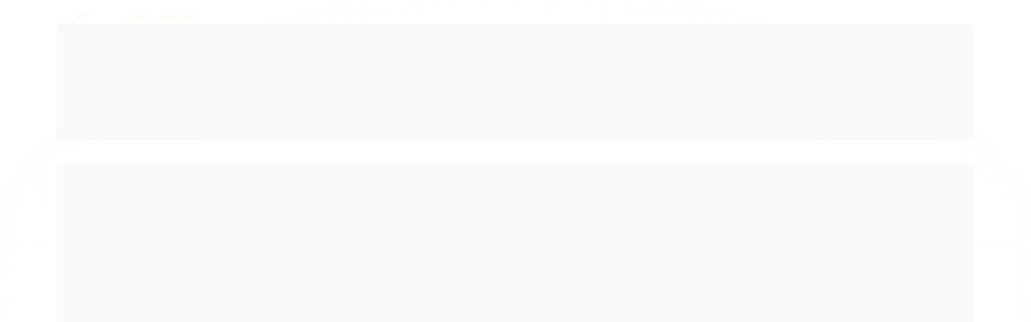

--- FILE ---
content_type: text/html; charset=utf-8
request_url: https://www.sermaker.com/produto/kit-bbc-microbit-v2-e-acessorios.html
body_size: 27979
content:

<!DOCTYPE html>
<html lang="pt-br">
  <head>
    <meta charset="utf-8">
    <meta content='width=device-width, initial-scale=1.0, maximum-scale=2.0' name='viewport' />
    <title>KIT BBC MICRO:BIT V2 E ACESSORIOS - Eletrônica SerMaker - Arduino, Raspberry, Impressora 3d, Sensores, Shields e Componentes Eletrônicos.</title>
    <meta http-equiv="X-UA-Compatible" content="IE=edge">
    <meta name="generator" content="Loja Integrada" />

    <link rel="dns-prefetch" href="https://cdn.awsli.com.br/">
    <link rel="preconnect" href="https://cdn.awsli.com.br/">
    <link rel="preconnect" href="https://fonts.googleapis.com">
    <link rel="preconnect" href="https://fonts.gstatic.com" crossorigin>

    
  
      <meta property="og:url" content="https://www.sermaker.com/produto/kit-bbc-microbit-v2-e-acessorios.html" />
      <meta property="og:type" content="website" />
      <meta property="og:site_name" content="SerMaker" />
      <meta property="og:locale" content="pt_BR" />
    
  <!-- Metadata para o facebook -->
  <meta property="og:type" content="website" />
  <meta property="og:title" content="KIT BBC MICRO:BIT V2 E ACESSORIOS" />
  <meta property="og:image" content="https://cdn.awsli.com.br/800x800/969/969921/produto/205102756/download-xlomzk.jpg" />
  <meta name="twitter:card" content="product" />
  
  <meta name="twitter:domain" content="www.sermaker.com" />
  <meta name="twitter:url" content="https://www.sermaker.com/produto/kit-bbc-microbit-v2-e-acessorios.html?utm_source=twitter&utm_medium=twitter&utm_campaign=twitter" />
  <meta name="twitter:title" content="KIT BBC MICRO:BIT V2 E ACESSORIOS" />
  <meta name="twitter:description" content="O BBC micro:bit é um computador de bolso que apresenta a você como software e hardware funcionam juntos. Ele tem um display de luz LED, botões, sensores, um alto-falante, microfone e muitos outros recursos de entrada/saída que, quando programados, permitem que ele interaja com você e seu mundo. Visite O que é o micro:bit? para saber mais ou explore todos os recursos em profundidade por meio de vídeos curtos. Você precisará de um computador, tablet ou telefone para escrever e enviar código para o micro:bit, mas uma vez que o código esteja no micro:bit, ele funciona como um dispositivo autônomo com apenas a bateria. Visite Getting Started para obter suporte para dar seus primeiros passos com o micro:bit. A Micro:bit Educational Foundation produz ferramentas de codificação gratuitas e recursos de ensino para apoiá-lo enquanto você explora o potencial do micro:bit: Escolha sua ferramenta de programação perfeita no Let&#39;s Code : Execute sessões de codificação de toda a classe facilmente com o micro:bit classroom Ensine codificação baseada em blocos com o Microsoft MakeCode ou codificação baseada em texto com o micro:bit Python Editor Explore nossos recursos gratuitos para professores, incluindo: Projetos rápidos para iniciantes e usuários mais avançados Lições e unidades ..." />
  <meta name="twitter:image" content="https://cdn.awsli.com.br/300x300/969/969921/produto/205102756/download-xlomzk.jpg" />
  <meta name="twitter:label1" content="Código" />
  <meta name="twitter:data1" content="VWNLLN5JU" />
  <meta name="twitter:label2" content="Disponibilidade" />
  <meta name="twitter:data2" content="Disponível" />


    
  
    <script>
      setTimeout(function() {
        if (typeof removePageLoading === 'function') {
          removePageLoading();
        };
      }, 7000);
    </script>
  



    

  

    <link rel="canonical" href="https://www.sermaker.com/produto/kit-bbc-microbit-v2-e-acessorios.html" />
  



  <meta name="description" content="O BBC micro:bit é um computador de bolso que apresenta a você como software e hardware funcionam juntos. Ele tem um display de luz LED, botões, sensores, um alto-falante, microfone e muitos outros recursos de entrada/saída que, quando programados, permitem que ele interaja com você e seu mundo. Visite O que é o micro:bit? para saber mais ou explore todos os recursos em profundidade por meio de vídeos curtos. Você precisará de um computador, tablet ou telefone para escrever e enviar código para o micro:bit, mas uma vez que o código esteja no micro:bit, ele funciona como um dispositivo autônomo com apenas a bateria. Visite Getting Started para obter suporte para dar seus primeiros passos com o micro:bit. A Micro:bit Educational Foundation produz ferramentas de codificação gratuitas e recursos de ensino para apoiá-lo enquanto você explora o potencial do micro:bit: Escolha sua ferramenta de programação perfeita no Let&#39;s Code : Execute sessões de codificação de toda a classe facilmente com o micro:bit classroom Ensine codificação baseada em blocos com o Microsoft MakeCode ou codificação baseada em texto com o micro:bit Python Editor Explore nossos recursos gratuitos para professores, incluindo: Projetos rápidos para iniciantes e usuários mais avançados Lições e unidades ..." />
  <meta property="og:description" content="O BBC micro:bit é um computador de bolso que apresenta a você como software e hardware funcionam juntos. Ele tem um display de luz LED, botões, sensores, um alto-falante, microfone e muitos outros recursos de entrada/saída que, quando programados, permitem que ele interaja com você e seu mundo. Visite O que é o micro:bit? para saber mais ou explore todos os recursos em profundidade por meio de vídeos curtos. Você precisará de um computador, tablet ou telefone para escrever e enviar código para o micro:bit, mas uma vez que o código esteja no micro:bit, ele funciona como um dispositivo autônomo com apenas a bateria. Visite Getting Started para obter suporte para dar seus primeiros passos com o micro:bit. A Micro:bit Educational Foundation produz ferramentas de codificação gratuitas e recursos de ensino para apoiá-lo enquanto você explora o potencial do micro:bit: Escolha sua ferramenta de programação perfeita no Let&#39;s Code : Execute sessões de codificação de toda a classe facilmente com o micro:bit classroom Ensine codificação baseada em blocos com o Microsoft MakeCode ou codificação baseada em texto com o micro:bit Python Editor Explore nossos recursos gratuitos para professores, incluindo: Projetos rápidos para iniciantes e usuários mais avançados Lições e unidades ..." />







  <meta name="robots" content="index, follow" />



    
      
        <link rel="shortcut icon" href="https://cdn.awsli.com.br/969/969921/favicon/739eb33669.jpg" />
      
      <link rel="icon" href="https://cdn.awsli.com.br/969/969921/favicon/739eb33669.jpg" sizes="192x192">
    
    
      <meta name="theme-color" content="#1e639a">
    

    
      <link rel="stylesheet" href="https://cdn.awsli.com.br/production/static/loja/estrutura/v1/css/all.min.css?v=eaac3f3" type="text/css">
    
    <!--[if lte IE 8]><link rel="stylesheet" href="https://cdn.awsli.com.br/production/static/loja/estrutura/v1/css/ie-fix.min.css" type="text/css"><![endif]-->
    <!--[if lte IE 9]><style type="text/css">.lateral-fulbanner { position: relative; }</style><![endif]-->

    
      <link rel="stylesheet" href="https://cdn.awsli.com.br/production/static/loja/estrutura/v1/css/tema-escuro.min.css?v=eaac3f3" type="text/css">
    

    
    
      <link href="https://fonts.googleapis.com/css2?family=Open%20Sans:wght@300;400;600;700&display=swap" rel="stylesheet">
    

    
      <link rel="stylesheet" href="https://cdn.awsli.com.br/production/static/loja/estrutura/v1/css/bootstrap-responsive.css?v=eaac3f3" type="text/css">
      <link rel="stylesheet" href="https://cdn.awsli.com.br/production/static/loja/estrutura/v1/css/style-responsive.css?v=eaac3f3">
    

    <link rel="stylesheet" href="/tema.css?v=20240213-180948">

    

    <script type="text/javascript">
      var LOJA_ID = 969921;
      var MEDIA_URL = "https://cdn.awsli.com.br/";
      var API_URL_PUBLIC = 'https://api.awsli.com.br/';
      
        var CARRINHO_PRODS = [];
      
      var ENVIO_ESCOLHIDO = 0;
      var ENVIO_ESCOLHIDO_CODE = 0;
      var CONTRATO_INTERNACIONAL = false;
      var CONTRATO_BRAZIL = !CONTRATO_INTERNACIONAL;
      var IS_STORE_ASYNC = true;
      var IS_CLIENTE_ANONIMO = false;
    </script>

    

    <!-- Editor Visual -->
    

    <script>
      

      const isPreview = JSON.parse(sessionStorage.getItem('preview', true));
      if (isPreview) {
        const url = location.href
        location.search === '' && url + (location.search = '?preview=None')
      }
    </script>

    
      <script src="https://cdn.awsli.com.br/production/static/loja/estrutura/v1/js/all.min.js?v=eaac3f3"></script>
    
    <!-- HTML5 shim and Respond.js IE8 support of HTML5 elements and media queries -->
    <!--[if lt IE 9]>
      <script src="https://oss.maxcdn.com/html5shiv/3.7.2/html5shiv.min.js"></script>
      <script src="https://oss.maxcdn.com/respond/1.4.2/respond.min.js"></script>
    <![endif]-->

    <link rel="stylesheet" href="https://cdn.awsli.com.br/production/static/loja/estrutura/v1/css/slick.min.css" type="text/css">
    <script src="https://cdn.awsli.com.br/production/static/loja/estrutura/v1/js/slick.min.js?v=eaac3f3"></script>
    <link rel="stylesheet" href="https://cdn.awsli.com.br/production/static/css/jquery.fancybox.min.css" type="text/css" />
    <script src="https://cdn.awsli.com.br/production/static/js/jquery/jquery.fancybox.pack.min.js"></script>

    
    

  
  <link rel="stylesheet" href="https://cdn.awsli.com.br/production/static/loja/estrutura/v1/css/imagezoom.min.css" type="text/css">
  <script src="https://cdn.awsli.com.br/production/static/loja/estrutura/v1/js/jquery.imagezoom.min.js"></script>

  <script type="text/javascript">
    var PRODUTO_ID = '205102756';
    var URL_PRODUTO_FRETE_CALCULAR = 'https://www.sermaker.com/carrinho/frete';
    var variacoes = undefined;
    var grades = undefined;
    var imagem_grande = "https://cdn.awsli.com.br/2500x2500/969/969921/produto/205102756/download-xlomzk.jpg";
    var produto_grades_imagens = {};
    var produto_preco_sob_consulta = false;
    var produto_preco = 569.00;
  </script>
  <script type="text/javascript" src="https://cdn.awsli.com.br/production/static/loja/estrutura/v1/js/produto.min.js?v=eaac3f3"></script>
  <script type="text/javascript" src="https://cdn.awsli.com.br/production/static/loja/estrutura/v1/js/eventos-pixel-produto.min.js?v=eaac3f3"></script>


    
      
        <script>
  (function(i,s,o,g,r,a,m){i['GoogleAnalyticsObject']=r;i[r]=i[r]||function(){
  (i[r].q=i[r].q||[]).push(arguments)},i[r].l=1*new Date();a=s.createElement(o),
  m=s.getElementsByTagName(o)[0];a.async=1;a.src=g;m.parentNode.insertBefore(a,m)
  })(window,document,'script','//www.google-analytics.com/analytics.js','ga');

  ga('create', 'UA-93040040-1', document.domain.replace(/^(www|store|loja)\./,''));
  ga('require', 'displayfeatures');
  
  
    ga('set', 'ecomm_prodid', 'VWNLLN5JU');
    ga('set', 'ecomm_pagetype', 'product');
    
      ga('set', 'ecomm_totalvalue', '569.0');
    
  
  
  
  ga('send', 'pageview');
</script>

      
        
      
        
      
        <!-- Global site tag (gtag.js) - Google Analytics -->
<script async src="https://www.googletagmanager.com/gtag/js?l=LIgtagDataLayer&id=AW-347532353"></script>
<script>
  window.LIgtagDataLayer = window.LIgtagDataLayer || [];
  function LIgtag(){LIgtagDataLayer.push(arguments);}
  LIgtag('js', new Date());

  LIgtag('set', {
    'currency': 'BRL',
    'country': 'BR'
  });
  
  LIgtag('config', 'AW-347532353');

  if(window.performance) {
    var timeSincePageLoad = Math.round(performance.now());
    LIgtag('event', 'timing_complete', {
      'name': 'load',
      'time': timeSincePageLoad
    });
  }

  $(document).on('li_view_home', function(_, eventID) {
    LIgtag('event', 'view_home');
  });

  $(document).on('li_select_product', function(_, eventID, data) {
    LIgtag('event', 'select_item', data);
  });

  $(document).on('li_start_contact', function(_, eventID, value) {
    LIgtag('event', 'start_contact', {
      value
    });
  });

  $(document).on('li_view_catalog', function(_, eventID) {
    LIgtag('event', 'view_catalog');
  });

  $(document).on('li_search', function(_, eventID, search_term) {
    LIgtag('event', 'search', {
      search_term
    });
  });

  $(document).on('li_filter_products', function(_, eventID, data) {
    LIgtag('event', 'filter_products', data);
  });

  $(document).on('li_sort_products', function(_, eventID, value) {
    LIgtag('event', 'sort_products', {
      value
    });
  });

  $(document).on('li_view_product', function(_, eventID, item) {
    LIgtag('event', 'view_item', {
      items: [item]
    });
  });

  $(document).on('li_select_variation', function(_, eventID, data) {
    LIgtag('event', 'select_variation', data);
  });

  $(document).on('li_calculate_shipping', function(_, eventID, data) {
    LIgtag('event', 'calculate_shipping', {
      zipcode: data.zipcode
    });
  });

  $(document).on('li_view_cart', function(_, eventID, data) {
    LIgtag('event', 'view_cart', data);
  });

  $(document).on('li_add_to_cart', function(_, eventID, data) {
    LIgtag('event', 'add_to_cart', {
      items: data.items
    });
  });

  $(document).on('li_apply_coupon', function(_, eventID, value) {
    LIgtag('event', 'apply_coupon', {
      value
    });
  });

  $(document).on('li_change_quantity', function(_, eventID, item) {
    LIgtag('event', 'change_quantity', {
      items: [item]
    });
  });

  $(document).on('li_remove_from_cart', function(_, eventID, item) {
    LIgtag('event', 'remove_from_cart', {
      items: [item]
    });
  });

  $(document).on('li_return_home', function(_, eventID) {
    LIgtag('event', 'return_home');
  });

  $(document).on('li_view_checkout', function(_, eventID, data) {
    LIgtag('event', 'begin_checkout', data);
  });

  $(document).on('li_login', function(_, eventID) {
    LIgtag('event', 'login');
  });

  $(document).on('li_change_address', function(_, eventID, value) {
    LIgtag('event', 'change_address', {
      value
    });
  });

  $(document).on('li_change_shipping', function(_, eventID, data) {
    LIgtag('event', 'add_shipping_info', data);
  });

  $(document).on('li_change_payment', function(_, eventID, data) {
    LIgtag('event', 'add_payment_info', data);
  });

  $(document).on('li_start_purchase', function(_, eventID) {
    LIgtag('event', 'start_purchase');
  });

  $(document).on('li_checkout_error', function(_, eventID, value) {
    LIgtag('event', 'checkout_error', {
      value
    });
  });

  $(document).on('li_purchase', function(_, eventID, data) {
    LIgtag('event', 'purchase', data);

    
      LIgtag('event', 'conversion', {
        send_to: 'AW-347532353/xooGCJnb_8YCEMHY26UB',
        value: data.value,
        currency: data.currency,
        transaction_id: data.transaction_id
      });
    
  });
</script>
      
    

    
<script>
  var url = '/_events/api/setEvent';

  var sendMetrics = function(event, user = {}) {
    var unique_identifier = uuidv4();

    try {
      var data = {
        request: {
          id: unique_identifier,
          environment: 'production'
        },
        store: {
          id: 969921,
          name: 'SerMaker',
          test_account: false,
          has_meta_app: window.has_meta_app ?? false,
          li_search: true
        },
        device: {
          is_mobile: /Mobi/.test(window.navigator.userAgent),
          user_agent: window.navigator.userAgent,
          ip: '###device_ip###'
        },
        page: {
          host: window.location.hostname,
          path: window.location.pathname,
          search: window.location.search,
          type: 'product',
          title: document.title,
          referrer: document.referrer
        },
        timestamp: '###server_timestamp###',
        user_timestamp: new Date().toISOString(),
        event,
        origin: 'store'
      };

      if (window.performance) {
        var [timing] = window.performance.getEntriesByType('navigation');

        data['time'] = {
          server_response: Math.round(timing.responseStart - timing.requestStart)
        };
      }

      var _user = {},
          user_email_cookie = $.cookie('user_email'),
          user_data_cookie = $.cookie('LI-UserData');

      if (user_email_cookie) {
        var user_email = decodeURIComponent(user_email_cookie);

        _user['email'] = user_email;
      }

      if (user_data_cookie) {
        var user_data = JSON.parse(user_data_cookie);

        _user['logged'] = user_data.logged;
        _user['id'] = user_data.id ?? undefined;
      }

      $.each(user, function(key, value) {
        _user[key] = value;
      });

      if (!$.isEmptyObject(_user)) {
        data['user'] = _user;
      }

      try {
        var session_identifier = $.cookie('li_session_identifier');

        if (!session_identifier) {
          session_identifier = uuidv4();
        };

        var expiration_date = new Date();

        expiration_date.setTime(expiration_date.getTime() + (30 * 60 * 1000)); // 30 minutos

        $.cookie('li_session_identifier', session_identifier, {
          expires: expiration_date,
          path: '/'
        });

        data['session'] = {
          id: session_identifier
        };
      } catch (err) { }

      try {
        var user_session_identifier = $.cookie('li_user_session_identifier');

        if (!user_session_identifier) {
          user_session_identifier = uuidv4();

          $.cookie('li_user_session_identifier', user_session_identifier, {
            path: '/'
          });
        };

        data['user_session'] = {
          id: user_session_identifier
        };
      } catch (err) { }

      var _cookies = {},
          fbc = $.cookie('_fbc'),
          fbp = $.cookie('_fbp');

      if (fbc) {
        _cookies['fbc'] = fbc;
      }

      if (fbp) {
        _cookies['fbp'] = fbp;
      }

      if (!$.isEmptyObject(_cookies)) {
        data['session']['cookies'] = _cookies;
      }

      try {
        var ab_test_cookie = $.cookie('li_ab_test_running');

        if (ab_test_cookie) {
          var ab_test = JSON.parse(atob(ab_test_cookie));

          if (ab_test.length) {
            data['store']['ab_test'] = ab_test;
          }
        }
      } catch (err) { }

      var _utm = {};

      $.each(sessionStorage, function(key, value) {
        if (key.startsWith('utm_')) {
          var name = key.split('_')[1];

          _utm[name] = value;
        }
      });

      if (!$.isEmptyObject(_utm)) {
        data['session']['utm'] = _utm;
      }

      var controller = new AbortController();

      setTimeout(function() {
        controller.abort();
      }, 5000);

      fetch(url, {
        keepalive: true,
        method: 'POST',
        headers: {
          'Content-Type': 'application/json'
        },
        body: JSON.stringify({ data }),
        signal: controller.signal
      });
    } catch (err) { }

    return unique_identifier;
  }
</script>

    
<script>
  (function() {
    var initABTestHandler = function() {
      try {
        if ($.cookie('li_ab_test_running')) {
          return
        };
        var running_tests = [];

        
        
        
        

        var running_tests_to_cookie = JSON.stringify(running_tests);
        running_tests_to_cookie = btoa(running_tests_to_cookie);
        $.cookie('li_ab_test_running', running_tests_to_cookie, {
          path: '/'
        });

        
        if (running_tests.length > 0) {
          setTimeout(function() {
            $.ajax({
              url: "/conta/status"
            });
          }, 500);
        };

      } catch (err) { }
    }
    setTimeout(initABTestHandler, 500);
  }());
</script>

    
<script>
  $(function() {
    // Clicar em um produto
    $('.listagem-item').click(function() {
      var row, column;

      var $list = $(this).closest('[data-produtos-linha]'),
          index = $(this).closest('li').index();

      if($list.find('.listagem-linha').length === 1) {
        var productsPerRow = $list.data('produtos-linha');

        row = Math.floor(index / productsPerRow) + 1;
        column = (index % productsPerRow) + 1;
      } else {
        row = $(this).closest('.listagem-linha').index() + 1;
        column = index + 1;
      }

      var body = {
        item_id: $(this).attr('data-id'),
        item_sku: $(this).find('.produto-sku').text(),
        item_name: $(this).find('.nome-produto').text().trim(),
        item_row: row,
        item_column: column
      };

      var eventID = sendMetrics({
        type: 'event',
        name: 'select_product',
        data: body
      });

      $(document).trigger('li_select_product', [eventID, body]);
    });

    // Clicar no "Fale Conosco"
    $('#modalContato').on('show', function() {
      var value = 'Fale Conosco';

      var eventID = sendMetrics({
        type: 'event',
        name: 'start_contact',
        data: { text: value }
      });

      $(document).trigger('li_start_contact', [eventID, value]);
    });

    // Clicar no WhatsApp
    $('.li-whatsapp a').click(function() {
      var value = 'WhatsApp';

      var eventID = sendMetrics({
        type: 'event',
        name: 'start_contact',
        data: { text: value }
      });

      $(document).trigger('li_start_contact', [eventID, value]);
    });

    
      // Visualizar o produto
      var body = {
        item_id: '205102756',
        item_sku: 'VWNLLN5JU',
        item_name: 'KIT BBC MICRO:BIT V2 E ACESSORIOS',
        item_category: 'Placas',
        item_type: 'product',
        
          full_price: 569.00,
          promotional_price: null,
          price: 569.00,
        
        quantity: 1
      };

      var params = new URLSearchParams(window.location.search),
          recommendation_shelf = null,
          recommendation = {};

      if (
        params.has('recomendacao_id') &&
        params.has('email_ref') &&
        params.has('produtos_recomendados')
      ) {
        recommendation['email'] = {
          id: params.get('recomendacao_id'),
          email_id: params.get('email_ref'),
          products: $.map(params.get('produtos_recomendados').split(','), function(value) {
            return parseInt(value)
          })
        };
      }

      if (recommendation_shelf) {
        recommendation['shelf'] = recommendation_shelf;
      }

      if (!$.isEmptyObject(recommendation)) {
        body['recommendation'] = recommendation;
      }

      var eventID = sendMetrics({
        type: 'pageview',
        name: 'view_product',
        data: body
      });

      $(document).trigger('li_view_product', [eventID, body]);

      // Calcular frete
      $('#formCalcularCep').submit(function() {
        $(document).ajaxSuccess(function(event, xhr, settings) {
          try {
            var url = new URL(settings.url);

            if(url.pathname !== '/carrinho/frete') return;

            var data = xhr.responseJSON;

            if(data.error) return;

            var params = url.searchParams;

            var body = {
              zipcode: params.get('cep'),
              deliveries: $.map(data, function(delivery) {
                if(delivery.msgErro) return;

                return {
                  id: delivery.id,
                  name: delivery.name,
                  price: delivery.price,
                  delivery_time: delivery.deliveryTime
                };
              })
            };

            var eventID = sendMetrics({
              type: 'event',
              name: 'calculate_shipping',
              data: body
            });

            $(document).trigger('li_calculate_shipping', [eventID, body]);

            $(document).off('ajaxSuccess');
          } catch(error) {}
        });
      });

      // Visualizar compre junto
      $(document).on('buy_together_ready', function() {
        var $buyTogether = $('.compre-junto');

        var observer = new IntersectionObserver(function(entries) {
          entries.forEach(function(entry) {
            if(entry.isIntersecting) {
              var body = {
                title: $buyTogether.find('.compre-junto__titulo').text(),
                id: $buyTogether.data('id'),
                items: $buyTogether.find('.compre-junto__produto').map(function() {
                  var $product = $(this);

                  return {
                    item_id: $product.attr('data-id'),
                    item_sku: $product.attr('data-code'),
                    item_name: $product.find('.compre-junto__nome').text(),
                    full_price: $product.find('.compre-junto__preco--regular').data('price') || null,
                    promotional_price: $product.find('.compre-junto__preco--promocional').data('price') || null
                  };
                }).get()
              };

              var eventID = sendMetrics({
                type: 'event',
                name: 'view_buy_together',
                data: body
              });

              $(document).trigger('li_view_buy_together', [eventID, body]);

              observer.disconnect();
            }
          });
        }, { threshold: 1.0 });

        observer.observe($buyTogether.get(0));

        $('.compre-junto__atributo--grade').click(function(event) {
          if(!event.originalEvent) return;

          var body = {
            grid_name: $(this).closest('.compre-junto__atributos').data('grid'),
            variation_name: $(this).data('variation')
          };

          var eventID = sendMetrics({
            type: 'event',
            name: 'select_buy_together_variation',
            data: body
          });

          $(document).trigger('li_select_buy_together_variation', [eventID, body]);
        });

        $('.compre-junto__atributo--lista').change(function(event) {
          if(!event.originalEvent) return;

          var $selectedOption = $(this).find('option:selected');

          if(!$selectedOption.is('[value]')) return;

          var body = {
            grid_name: $(this).closest('.compre-junto__atributos').data('grid'),
            variation_name: $selectedOption.text()
          };

          var eventID = sendMetrics({
            type: 'event',
            name: 'select_buy_together_variation',
            data: body
          });

          $(document).trigger('li_select_buy_together_variation', [eventID, body]);
        });
      });

      // Selecionar uma variação
      $('.atributo-item').click(function(event) {
        if(!event.originalEvent) return;

        var body = {
          grid_name: $(this).data('grade-nome'),
          variation_name: $(this).data('variacao-nome')
        };

        var eventID = sendMetrics({
          type: 'event',
          name: 'select_variation',
          data: body
        });

        $(document).trigger('li_select_variation', [eventID, body]);
      });
    
  });
</script>


    
	<!-- google merchants -->
  
      <meta name="google-site-verification" content="UBkRgb65gVhJ--57Ftq1HqMcRxk9ODqMZ35tEnBW8ic" />
  

	<!-- lojaintegrada-google-shopping -->
  
      <meta name="google-site-verification" content="UBkRgb65gVhJ--57Ftq1HqMcRxk9ODqMZ35tEnBW8ic" />
  


    
      
        <link href="//cdn.awsli.com.br/temasv2/448/__theme_custom.css?v=1627493274" rel="stylesheet" type="text/css">
<script src="//cdn.awsli.com.br/temasv2/448/__theme_custom.js?v=1627493274"></script>
      
    

    
      <link rel="stylesheet" href="/avancado.css?v=20240213-180948" type="text/css" />
    

    

    
  <link rel="manifest" href="/manifest.json" />




  </head>
  <body class="pagina-produto produto-205102756 tema-transparente  ">
    <div id="fb-root"></div>
    
  
    <div id="full-page-loading">
      <div class="conteiner" style="height: 100%;">
        <div class="loading-placeholder-content">
          <div class="loading-placeholder-effect loading-placeholder-header"></div>
          <div class="loading-placeholder-effect loading-placeholder-body"></div>
        </div>
      </div>
      <script>
        var is_full_page_loading = true;
        function removePageLoading() {
          if (is_full_page_loading) {
            try {
              $('#full-page-loading').remove();
            } catch(e) {}
            try {
              var div_loading = document.getElementById('full-page-loading');
              if (div_loading) {
                div_loading.remove();
              };
            } catch(e) {}
            is_full_page_loading = false;
          };
        };
        $(function() {
          setTimeout(function() {
            removePageLoading();
          }, 1);
        });
      </script>
      <style>
        #full-page-loading { position: fixed; z-index: 9999999; margin: auto; top: 0; left: 0; bottom: 0; right: 0; }
        #full-page-loading:before { content: ''; display: block; position: fixed; top: 0; left: 0; width: 100%; height: 100%; background: rgba(255, 255, 255, .98); background: radial-gradient(rgba(255, 255, 255, .99), rgba(255, 255, 255, .98)); }
        .loading-placeholder-content { height: 100%; display: flex; flex-direction: column; position: relative; z-index: 1; }
        .loading-placeholder-effect { background-color: #F9F9F9; border-radius: 5px; width: 100%; animation: pulse-loading 1.5s cubic-bezier(0.4, 0, 0.6, 1) infinite; }
        .loading-placeholder-content .loading-placeholder-body { flex-grow: 1; margin-bottom: 30px; }
        .loading-placeholder-content .loading-placeholder-header { height: 20%; min-height: 100px; max-height: 200px; margin: 30px 0; }
        @keyframes pulse-loading{50%{opacity:.3}}
      </style>
    </div>
  



    
      
        




<div class="barra-inicial fundo-secundario">
  <div class="conteiner">
    <div class="row-fluid">
      <div class="lista-redes span3 hidden-phone">
        
          <ul>
            
              <li>
                <a href="https://facebook.com/SerMaker" target="_blank" aria-label="Siga nos no Facebook"><i class="icon-facebook"></i></a>
              </li>
            
            
            
            
            
              <li>
                <a href="https://instagram.com/sermaker" target="_blank" aria-label="Siga nos no Instagram"><i class="icon-instagram"></i></a>
              </li>
            
            
            
          </ul>
        
      </div>
      <div class="canais-contato span9">
        <ul>
          <li class="hidden-phone">
            <a href="#modalContato" data-toggle="modal" data-target="#modalContato">
              <i class="icon-comment"></i>
              Fale Conosco
            </a>
          </li>
          
            <li>
              <span>
                <i class="icon-phone"></i>Telefone: (79) 99985-4549
              </span>
            </li>
          
          
            <li class="tel-whatsapp">
              <span>
                <i class="fa fa-whatsapp"></i>Whatsapp: (79) 99985-4549
              </span>
            </li>
          
          
        </ul>
      </div>
    </div>
  </div>
</div>

      
    

    <div class="conteiner-principal">
      
        
          
<div id="cabecalho">

  <div class="atalhos-mobile visible-phone fundo-secundario borda-principal">
    <ul>

      <li><a href="https://www.sermaker.com/" class="icon-home"> </a></li>
      
      <li class="fundo-principal"><a href="https://www.sermaker.com/carrinho/index" class="icon-shopping-cart"> </a></li>
      
      
        <li class="menu-user-logged" style="display: none;"><a href="https://www.sermaker.com/conta/logout" class="icon-signout menu-user-logout"> </a></li>
      
      
      <li><a href="https://www.sermaker.com/conta/index" class="icon-user"> </a></li>
      
      <li class="vazia"><span>&nbsp;</span></li>

    </ul>
  </div>

  <div class="conteiner">
    <div class="row-fluid">
      <div class="span3">
        <h2 class="logo cor-secundaria">
          <a href="https://www.sermaker.com/" title="SerMaker">
            
            <img src="https://cdn.awsli.com.br/400x300/969/969921/logo/53f97f0ac5.png" alt="SerMaker" />
            
          </a>
        </h2>


      </div>

      <div class="conteudo-topo span9">
        <div class="superior row-fluid hidden-phone">
          <div class="span8">
            
              
                <div class="btn-group menu-user-logged" style="display: none;">
                  <a href="https://www.sermaker.com/conta/index" class="botao secundario pequeno dropdown-toggle" data-toggle="dropdown">
                    Olá, <span class="menu-user-name"></span>
                    <span class="icon-chevron-down"></span>
                  </a>
                  <ul class="dropdown-menu">
                    <li>
                      <a href="https://www.sermaker.com/conta/index" title="Minha conta">Minha conta</a>
                    </li>
                    
                      <li>
                        <a href="https://www.sermaker.com/conta/pedido/listar" title="Minha conta">Meus pedidos</a>
                      </li>
                    
                    <li>
                      <a href="https://www.sermaker.com/conta/favorito/listar" title="Meus favoritos">Meus favoritos</a>
                    </li>
                    <li>
                      <a href="https://www.sermaker.com/conta/logout" title="Sair" class="menu-user-logout">Sair</a>
                    </li>
                  </ul>
                </div>
              
              
                <a href="https://www.sermaker.com/conta/login" class="bem-vindo cor-secundaria menu-user-welcome">
                  Bem-vindo, <span class="cor-principal">identifique-se</span> para fazer pedidos
                </a>
              
            
          </div>
          <div class="span4">
            <ul class="acoes-conta borda-alpha">
              
                <li>
                  <i class="icon-list fundo-principal"></i>
                  <a href="https://www.sermaker.com/conta/pedido/listar" class="cor-secundaria">Meus Pedidos</a>
                </li>
              
              
                <li>
                  <i class="icon-user fundo-principal"></i>
                  <a href="https://www.sermaker.com/conta/index" class="cor-secundaria">Minha Conta</a>
                </li>
              
            </ul>
          </div>
        </div>

        <div class="inferior row-fluid ">
          <div class="span8 busca-mobile">
            <a href="javascript:;" class="atalho-menu visible-phone icon-th botao principal"> </a>

            <div class="busca borda-alpha">
              <form id="form-buscar" action="/buscar" method="get">
                <input id="auto-complete" type="text" name="q" placeholder="Digite o que você procura" value="" autocomplete="off" maxlength="255" />
                <button class="botao botao-busca icon-search fundo-secundario" aria-label="Buscar"></button>
              </form>
            </div>

          </div>

          
            <div class="span4 hidden-phone">
              

  <div class="carrinho vazio">
    
      <a href="https://www.sermaker.com/carrinho/index">
        <i class="icon-shopping-cart fundo-principal"></i>
        <strong class="qtd-carrinho titulo cor-secundaria" style="display: none;">0</strong>
        <span style="display: none;">
          
            <b class="titulo cor-secundaria"><span>Meu Carrinho</span></b>
          
          <span class="cor-secundaria">Produtos adicionados</span>
        </span>
        
          <span class="titulo cor-secundaria vazio-text">Carrinho vazio</span>
        
      </a>
    
    <div class="carrinho-interno-ajax"></div>
  </div>
  
<div class="minicart-placeholder" style="display: none;">
  <div class="carrinho-interno borda-principal">
    <ul>
      <li class="minicart-item-modelo">
        
          <div class="preco-produto com-promocao destaque-preco ">
            <div>
              <s class="preco-venda">
                R$ --PRODUTO_PRECO_DE--
              </s>
              <strong class="preco-promocional cor-principal">
                R$ --PRODUTO_PRECO_POR--
              </strong>
            </div>
          </div>
        
        <a data-href="--PRODUTO_URL--" class="imagem-produto">
          <img data-src="https://cdn.awsli.com.br/64x64/--PRODUTO_IMAGEM--" alt="--PRODUTO_NOME--" />
        </a>
        <a data-href="--PRODUTO_URL--" class="nome-produto cor-secundaria">
          --PRODUTO_NOME--
        </a>
        <div class="produto-sku hide">--PRODUTO_SKU--</div>
      </li>
    </ul>
    <div class="carrinho-rodape">
      <span class="carrinho-info">
        
          <i>--CARRINHO_QUANTIDADE-- produto no carrinho</i>
        
        
          
            <span class="carrino-total">
              Total: <strong class="titulo cor-principal">R$ --CARRINHO_TOTAL_ITENS--</strong>
            </span>
          
        
      </span>
      <a href="https://www.sermaker.com/carrinho/index" class="botao principal">
        
          <i class="icon-shopping-cart"></i>Ir para o carrinho
        
      </a>
    </div>
  </div>
</div>



            </div>
          
        </div>

      </div>
    </div>
    


  
    
      
<div class="menu superior">
  <ul class="nivel-um">
    


    

  


    
      <li class="categoria-id-3211472 com-filho borda-principal">
        <a href="https://www.sermaker.com/arduino" title="Arduino">
          <strong class="titulo cor-secundaria">Arduino</strong>
          
            <i class="icon-chevron-down fundo-secundario"></i>
          
        </a>
        
          <ul class="nivel-dois borda-alpha">
            

  <li class="categoria-id-3220690 ">
    <a href="https://www.sermaker.com/acessorios--" title="Acessórios">
      
      Acessórios
    </a>
    
  </li>

  <li class="categoria-id-3783120 ">
    <a href="https://www.sermaker.com/kit-arduino" title="Kit Arduino">
      
      Kit Arduino
    </a>
    
  </li>

  <li class="categoria-id-3220632 ">
    <a href="https://www.sermaker.com/modulos" title="Módulos">
      
      Módulos
    </a>
    
  </li>

  <li class="categoria-id-3211477 ">
    <a href="https://www.sermaker.com/placas" title="Placas">
      
      Placas
    </a>
    
  </li>

  <li class="categoria-id-3144723 ">
    <a href="https://www.sermaker.com/sensores" title="Sensores">
      
      Sensores
    </a>
    
  </li>

  <li class="categoria-id-3234337 ">
    <a href="https://www.sermaker.com/shields" title="Shields">
      
      Shields
    </a>
    
  </li>


          </ul>
        
      </li>
    
      <li class="categoria-id-3211442  borda-principal">
        <a href="https://www.sermaker.com/robotica" title="Robótica">
          <strong class="titulo cor-secundaria">Robótica</strong>
          
        </a>
        
      </li>
    
      <li class="categoria-id-3707774  borda-principal">
        <a href="https://www.sermaker.com/impressao-3d" title="Impressão 3D">
          <strong class="titulo cor-secundaria">Impressão 3D</strong>
          
        </a>
        
      </li>
    
      <li class="categoria-id-3145673  borda-principal">
        <a href="https://www.sermaker.com/medicoes-e-testes" title="Medições e Testes">
          <strong class="titulo cor-secundaria">Medições e Testes</strong>
          
        </a>
        
      </li>
    
      <li class="categoria-id-3208955  borda-principal">
        <a href="https://www.sermaker.com/wireless-e-bluetooth" title="Wireless e Bluetooth">
          <strong class="titulo cor-secundaria">Wireless e Bluetooth</strong>
          
        </a>
        
      </li>
    
      <li class="categoria-id-3219218 com-filho borda-principal">
        <a href="https://www.sermaker.com/prototipagem" title="Prototipagem">
          <strong class="titulo cor-secundaria">Prototipagem</strong>
          
            <i class="icon-chevron-down fundo-secundario"></i>
          
        </a>
        
          <ul class="nivel-dois borda-alpha">
            

  <li class="categoria-id-3289203 ">
    <a href="https://www.sermaker.com/baterias" title="Baterias">
      
      Baterias
    </a>
    
  </li>

  <li class="categoria-id-3284344 ">
    <a href="https://www.sermaker.com/cabos" title="Cabos">
      
      Cabos
    </a>
    
  </li>

  <li class="categoria-id-3470351 ">
    <a href="https://www.sermaker.com/ferramentas" title="Ferramentas">
      
      Ferramentas
    </a>
    
  </li>

  <li class="categoria-id-3289194 ">
    <a href="https://www.sermaker.com/fontes" title="Fontes">
      
      Fontes
    </a>
    
  </li>

  <li class="categoria-id-3306876 ">
    <a href="https://www.sermaker.com/outros-" title="Outros">
      
      Outros
    </a>
    
  </li>

  <li class="categoria-id-12107923 ">
    <a href="https://www.sermaker.com/protoboards" title="Protoboards">
      
      Protoboards
    </a>
    
  </li>

  <li class="categoria-id-3231066 ">
    <a href="https://www.sermaker.com/soldagem" title="Soldagem">
      
      Soldagem
    </a>
    
  </li>


          </ul>
        
      </li>
    
      <li class="categoria-id-3211429  borda-principal">
        <a href="https://www.sermaker.com/motores" title="Motores">
          <strong class="titulo cor-secundaria">Motores</strong>
          
        </a>
        
      </li>
    
      <li class="categoria-id-3212647 com-filho borda-principal">
        <a href="https://www.sermaker.com/componentes-eletronicos" title="Componentes Eletrônicos">
          <strong class="titulo cor-secundaria">Componentes Eletrônicos</strong>
          
            <i class="icon-chevron-down fundo-secundario"></i>
          
        </a>
        
          <ul class="nivel-dois borda-alpha">
            

  <li class="categoria-id-3746938 ">
    <a href="https://www.sermaker.com/cis" title="CIs">
      
      CIs
    </a>
    
  </li>

  <li class="categoria-id-6855752 ">
    <a href="https://www.sermaker.com/fusivel" title="Fusível">
      
      Fusível
    </a>
    
  </li>

  <li class="categoria-id-3733955 ">
    <a href="https://www.sermaker.com/microcontroladores" title="Microcontroladores">
      
      Microcontroladores
    </a>
    
  </li>

  <li class="categoria-id-3780944 ">
    <a href="https://www.sermaker.com/outros--" title="Outros">
      
      Outros
    </a>
    
  </li>

  <li class="categoria-id-3778448 ">
    <a href="https://www.sermaker.com/transistor" title="Transistor">
      
      Transistor
    </a>
    
  </li>


          </ul>
        
      </li>
    
      <li class="categoria-id-4684047 com-filho borda-principal">
        <a href="https://www.sermaker.com/informatica" title="Informática">
          <strong class="titulo cor-secundaria">Informática</strong>
          
            <i class="icon-chevron-down fundo-secundario"></i>
          
        </a>
        
          <ul class="nivel-dois borda-alpha">
            

  <li class="categoria-id-5278406 ">
    <a href="https://www.sermaker.com/cartao-de-memoria" title="Cartão de Memória">
      
      Cartão de Memória
    </a>
    
  </li>

  <li class="categoria-id-4684095 ">
    <a href="https://www.sermaker.com/pen-drive" title="Pen Drive">
      
      Pen Drive
    </a>
    
  </li>


          </ul>
        
      </li>
    
      <li class="categoria-id-3209381  borda-principal">
        <a href="https://www.sermaker.com/display-led-iluminacao" title="Display e Leds">
          <strong class="titulo cor-secundaria">Display e Leds</strong>
          
        </a>
        
      </li>
    
      <li class="categoria-id-5589990  borda-principal">
        <a href="https://www.sermaker.com/automacao" title="Automação">
          <strong class="titulo cor-secundaria">Automação</strong>
          
        </a>
        
      </li>
    
      <li class="categoria-id-3211531  borda-principal">
        <a href="https://www.sermaker.com/ofertas-especiais" title="Ofertas Especiais">
          <strong class="titulo cor-secundaria">Ofertas Especiais</strong>
          
        </a>
        
      </li>
    
      <li class="categoria-id-3145679  borda-principal">
        <a href="https://www.sermaker.com/raspberry-pi" title="Raspberry Pi">
          <strong class="titulo cor-secundaria">Raspberry Pi</strong>
          
        </a>
        
      </li>
    
      <li class="categoria-id-3284227  borda-principal">
        <a href="https://www.sermaker.com/outros" title="Outros">
          <strong class="titulo cor-secundaria">Outros</strong>
          
        </a>
        
      </li>
    
  </ul>
</div>

    
  


  </div>
  <span id="delimitadorBarra"></span>
</div>

          

  


        
      

      
  
    <div class="secao-banners">
      <div class="conteiner">
        
          <div class="banner cheio">
            <div class="row-fluid">
              

<div class="span12">
  <div class="flexslider">
    <ul class="slides">
      
        
          
<li>
  
    <a href="https://www.sermaker.com/protoboards" target="_blank">
  
    
        <img src="https://cdn.awsli.com.br/1920x1920/969/969921/banner/e0c37653a5.png" alt="Protoboards" />
    
    
      <p class="info-banner titulo">Protoboards diversas para cada uma de suas prototipagem.</p>
    
  
    </a>
  
  
</li>

        
      
    </ul>
  </div>
</div>

            </div>
          </div>
        
        
      </div>
    </div>
  


      <div id="corpo">
        <div class="conteiner">
          

          
  


          
            <div class="secao-principal row-fluid sem-coluna">
              

              
  <div class="span12 produto" itemscope="itemscope" itemtype="http://schema.org/Product">
    <div class="row-fluid">
      <div class="span7">
        
          <div class="thumbs-vertical hidden-phone">
            <div class="produto-thumbs">
              <div id="carouselImagem" class="flexslider">
                <ul class="miniaturas slides">
                  
                    <li>
                      <a href="javascript:;" title="KIT BBC MICRO:BIT V2 E ACESSORIOS - Imagem 1" data-imagem-grande="https://cdn.awsli.com.br/2500x2500/969/969921/produto/205102756/download-xlomzk.jpg" data-imagem-id="132757254">
                        <span>
                          <img  src="https://cdn.awsli.com.br/64x50/969/969921/produto/205102756/download-xlomzk.jpg" alt="KIT BBC MICRO:BIT V2 E ACESSORIOS - Imagem 1" data-largeimg="https://cdn.awsli.com.br/2500x2500/969/969921/produto/205102756/download-xlomzk.jpg" data-mediumimg="https://cdn.awsli.com.br/600x450/969/969921/produto/205102756/download-xlomzk.jpg" />
                        </span>
                      </a>
                    </li>
                  
                    <li>
                      <a href="javascript:;" title="KIT BBC MICRO:BIT V2 E ACESSORIOS - Imagem 2" data-imagem-grande="https://cdn.awsli.com.br/2500x2500/969/969921/produto/205102756/images-onwuej.jpg" data-imagem-id="132757463">
                        <span>
                          <img  src="https://cdn.awsli.com.br/64x50/969/969921/produto/205102756/images-onwuej.jpg" alt="KIT BBC MICRO:BIT V2 E ACESSORIOS - Imagem 2" data-largeimg="https://cdn.awsli.com.br/2500x2500/969/969921/produto/205102756/images-onwuej.jpg" data-mediumimg="https://cdn.awsli.com.br/600x450/969/969921/produto/205102756/images-onwuej.jpg" />
                        </span>
                      </a>
                    </li>
                  
                    <li>
                      <a href="javascript:;" title="KIT BBC MICRO:BIT V2 E ACESSORIOS - Imagem 3" data-imagem-grande="https://cdn.awsli.com.br/2500x2500/969/969921/produto/205102756/images-iliiqv.jpg" data-imagem-id="132757612">
                        <span>
                          <img  src="https://cdn.awsli.com.br/64x50/969/969921/produto/205102756/images-iliiqv.jpg" alt="KIT BBC MICRO:BIT V2 E ACESSORIOS - Imagem 3" data-largeimg="https://cdn.awsli.com.br/2500x2500/969/969921/produto/205102756/images-iliiqv.jpg" data-mediumimg="https://cdn.awsli.com.br/600x450/969/969921/produto/205102756/images-iliiqv.jpg" />
                        </span>
                      </a>
                    </li>
                  
                    <li>
                      <a href="javascript:;" title="KIT BBC MICRO:BIT V2 E ACESSORIOS - Imagem 4" data-imagem-grande="https://cdn.awsli.com.br/2500x2500/969/969921/produto/205102756/images-jeeyom.jpg" data-imagem-id="132757637">
                        <span>
                          <img  src="https://cdn.awsli.com.br/64x50/969/969921/produto/205102756/images-jeeyom.jpg" alt="KIT BBC MICRO:BIT V2 E ACESSORIOS - Imagem 4" data-largeimg="https://cdn.awsli.com.br/2500x2500/969/969921/produto/205102756/images-jeeyom.jpg" data-mediumimg="https://cdn.awsli.com.br/600x450/969/969921/produto/205102756/images-jeeyom.jpg" />
                        </span>
                      </a>
                    </li>
                  
                </ul>
              </div>
            </div>
            
          </div>
        
        <div class="conteiner-imagem">
          <div>
            
              <a href="https://cdn.awsli.com.br/2500x2500/969/969921/produto/205102756/download-xlomzk.jpg" title="Ver imagem grande do produto" id="abreZoom" style="display: none;"><i class="icon-zoom-in"></i></a>
            
            <img  src="https://cdn.awsli.com.br/600x450/969/969921/produto/205102756/download-xlomzk.jpg" alt="KIT BBC MICRO:BIT V2 E ACESSORIOS" id="imagemProduto" itemprop="image" />
          </div>
        </div>
        <div class="produto-thumbs thumbs-horizontal ">
          <div id="carouselImagem" class="flexslider visible-phone">
            <ul class="miniaturas slides">
              
                <li>
                  <a href="javascript:;" title="KIT BBC MICRO:BIT V2 E ACESSORIOS - Imagem 1" data-imagem-grande="https://cdn.awsli.com.br/2500x2500/969/969921/produto/205102756/download-xlomzk.jpg" data-imagem-id="132757254">
                    <span>
                      <img  src="https://cdn.awsli.com.br/64x50/969/969921/produto/205102756/download-xlomzk.jpg" alt="KIT BBC MICRO:BIT V2 E ACESSORIOS - Imagem 1" data-largeimg="https://cdn.awsli.com.br/2500x2500/969/969921/produto/205102756/download-xlomzk.jpg" data-mediumimg="https://cdn.awsli.com.br/600x450/969/969921/produto/205102756/download-xlomzk.jpg" />
                    </span>
                  </a>
                </li>
              
                <li>
                  <a href="javascript:;" title="KIT BBC MICRO:BIT V2 E ACESSORIOS - Imagem 2" data-imagem-grande="https://cdn.awsli.com.br/2500x2500/969/969921/produto/205102756/images-onwuej.jpg" data-imagem-id="132757463">
                    <span>
                      <img  src="https://cdn.awsli.com.br/64x50/969/969921/produto/205102756/images-onwuej.jpg" alt="KIT BBC MICRO:BIT V2 E ACESSORIOS - Imagem 2" data-largeimg="https://cdn.awsli.com.br/2500x2500/969/969921/produto/205102756/images-onwuej.jpg" data-mediumimg="https://cdn.awsli.com.br/600x450/969/969921/produto/205102756/images-onwuej.jpg" />
                    </span>
                  </a>
                </li>
              
                <li>
                  <a href="javascript:;" title="KIT BBC MICRO:BIT V2 E ACESSORIOS - Imagem 3" data-imagem-grande="https://cdn.awsli.com.br/2500x2500/969/969921/produto/205102756/images-iliiqv.jpg" data-imagem-id="132757612">
                    <span>
                      <img  src="https://cdn.awsli.com.br/64x50/969/969921/produto/205102756/images-iliiqv.jpg" alt="KIT BBC MICRO:BIT V2 E ACESSORIOS - Imagem 3" data-largeimg="https://cdn.awsli.com.br/2500x2500/969/969921/produto/205102756/images-iliiqv.jpg" data-mediumimg="https://cdn.awsli.com.br/600x450/969/969921/produto/205102756/images-iliiqv.jpg" />
                    </span>
                  </a>
                </li>
              
                <li>
                  <a href="javascript:;" title="KIT BBC MICRO:BIT V2 E ACESSORIOS - Imagem 4" data-imagem-grande="https://cdn.awsli.com.br/2500x2500/969/969921/produto/205102756/images-jeeyom.jpg" data-imagem-id="132757637">
                    <span>
                      <img  src="https://cdn.awsli.com.br/64x50/969/969921/produto/205102756/images-jeeyom.jpg" alt="KIT BBC MICRO:BIT V2 E ACESSORIOS - Imagem 4" data-largeimg="https://cdn.awsli.com.br/2500x2500/969/969921/produto/205102756/images-jeeyom.jpg" data-mediumimg="https://cdn.awsli.com.br/600x450/969/969921/produto/205102756/images-jeeyom.jpg" />
                    </span>
                  </a>
                </li>
              
            </ul>
          </div>
        </div>
        <div class="visible-phone">
          
        </div>

        <!--googleoff: all-->

        <div class="produto-compartilhar">
          <div class="lista-redes">
            <div class="addthis_toolbox addthis_default_style addthis_32x32_style">
              <ul>
                <li class="visible-phone">
                  <a href="https://api.whatsapp.com/send?text=KIT%20BBC%20MICRO%3ABIT%20V2%20E%20ACESSORIOS%20http%3A%2F%2Fwww.sermaker.com/produto/kit-bbc-microbit-v2-e-acessorios.html" target="_blank"><i class="fa fa-whatsapp"></i></a>
                </li>
                
                <li class="hidden-phone">
                  
                    <a href="https://www.sermaker.com/conta/favorito/205102756/adicionar" class="lista-favoritos fundo-principal adicionar-favorito hidden-phone" rel="nofollow">
                      <i class="icon-plus"></i>
                      Lista de Desejos
                    </a>
                  
                </li>
                
                
              </ul>
            </div>
          </div>
        </div>

        <!--googleon: all-->

      </div>
      <div class="span5">
        <div class="principal">
          <div class="info-principal-produto">
            
<div class="breadcrumbs borda-alpha ">
  <ul>
    
      <li>
        <a href="https://www.sermaker.com/"><i class="fa fa-folder"></i>Início</a>
      </li>
    

    
    
    
      
        


  
    <li>
      <a href="https://www.sermaker.com/arduino">Arduino</a>
    </li>
  



  <li>
    <a href="https://www.sermaker.com/placas">Placas</a>
  </li>


      
      <!-- <li>
        <strong class="cor-secundaria">KIT BBC MICRO:BIT V2 E ACESSORIOS</strong>
      </li> -->
    

    
  </ul>
</div>

            <h1 class="nome-produto titulo cor-secundaria" itemprop="name">KIT BBC MICRO:BIT V2 E ACESSORIOS</h1>
            
            <div class="codigo-produto">
              <span class="cor-secundaria">
                <b>Código: </b> <span itemprop="sku">VWNLLN5JU</span>
              </span>
              
              <div class="hide trustvox-stars">
                <a href="#comentarios" target="_self">
                  <div data-trustvox-product-code-js="205102756" data-trustvox-should-skip-filter="true" data-trustvox-display-rate-schema="false"></div>
                </a>
              </div>
              



            </div>
          </div>

          
            

          

          

          

<div class="acoes-produto disponivel SKU-VWNLLN5JU" data-produto-id="205102756" data-variacao-id="">
  




  <div>
    
      <div class="preco-produto destaque-preco ">
        

          
            
          

          
            
              
                
                  <div>
                    
                      
                        
                          <strong class="preco-promocional cor-principal titulo" data-sell-price="569.00">
                        
                      
                    
                      R$ 569,00
                    </strong>
                  </div>
                
              
            
          

          
            

  
    <!--googleoff: all-->
      <div>
        <span class="preco-parcela ">
          
            até
            <strong class="cor-secundaria ">3x</strong>
          
          de
          <strong class="cor-secundaria">R$ 189,66</strong>
          
            <span>sem juros</span>
          
        </span>
      </div>
    <!--googleon: all-->
  


          

          
            
            
              
<span class="desconto-a-vista">
  ou <strong class="cor-secundaria">R$ 512,10</strong>
  
    via Pix
  
</span>

            
          
        
      </div>
    
  </div>





  
    
    
      <!-- old microdata schema price (feature toggle disabled) -->
      
        
          
            
            
<div itemprop="offers" itemscope="itemscope" itemtype="http://schema.org/Offer">
    
      
      <meta itemprop="price" content="512.10"/>
      
    
    <meta itemprop="priceCurrency" content="BRL" />
    <meta itemprop="availability" content="http://schema.org/InStock"/>
    <meta itemprop="itemCondition" itemtype="http://schema.org/OfferItemCondition" content="http://schema.org/NewCondition" />
    
</div>

          
        
      
    
  



  

  
    
      <div class="comprar">
        
          
            
              <label class="qtde-adicionar-carrinho">
                <span class="qtde-carrinho-title">Qtde:</span>
                <input type="number" min="1" value="1" class="qtde-carrinho" name="qtde-carrinho" />
              </label>
            
            <a href="https://www.sermaker.com/carrinho/produto/205102756/adicionar" class="botao botao-comprar principal grande " rel="nofollow">
              <i class="icon-shopping-cart"></i> Comprar
            </a>
          
        

        
          <span class="cor-secundaria disponibilidade-produto">
            
              Estoque:
              <b class="cor-principal">
                Disponível
              </b>
            
          </span>
        
      </div>
    
  
</div>


	  <span id="DelimiterFloat"></span>

          

          



  <div class="parcelas-produto borda-alpha padrao" data-produto-id="205102756">
    

<ul class="accordion" id="formas-pagamento-lista-205102756">
  
    <li class="accordion-group">
      <div class="accordion-heading">
        
          <a class="accordion-toggle" data-toggle="collapse" data-parent="#formas-pagamento-lista-205102756" href="#proxy-pagbank-v1-cartao_1_205102756">
            <span class="text-parcelas pull-right cor-secundaria">Parcelas <span class="icon-chevron-down"></span></span>
        
          
            
              <img  src="https://cdn.awsli.com.br/production/static/img/formas-de-pagamento/payu-cards.png?v=eaac3f3" alt="PagBank" />
            
          
        
          </a>
        
      </div>
      
        <div id="proxy-pagbank-v1-cartao_1_205102756" class="accordion-body collapse in">
          <div class="accordion-inner">
            
<!--googleoff: all-->
  
    <ul style="text-align: left;">
      
        
          <li class="parcela p-1 sem-juros">
            <span class="cor-secundaria">
              <b class="cor-principal">1x</b>
              de R$ 569,00
              <!--googleoff: all-->
              
                sem juros
              
              <!--googleon: all-->
            </span>
          </li>
        
      
        
          <li class="parcela p-2 sem-juros">
            <span class="cor-secundaria">
              <b class="cor-principal">2x</b>
              de R$ 284,50
              <!--googleoff: all-->
              
                sem juros
              
              <!--googleon: all-->
            </span>
          </li>
        
      
        
          <li class="parcela p-3 sem-juros">
            <span class="cor-secundaria">
              <b class="cor-principal">3x</b>
              de R$ 189,66
              <!--googleoff: all-->
              
                sem juros
              
              <!--googleon: all-->
            </span>
          </li>
        
      
        
          <li class="parcela p-4 ">
            <span class="cor-secundaria">
              <b class="cor-principal">4x</b>
              de R$ 156,72
              <!--googleoff: all-->
              
              <!--googleon: all-->
            </span>
          </li>
        
      
        
          <li class="parcela p-5 ">
            <span class="cor-secundaria">
              <b class="cor-principal">5x</b>
              de R$ 127,78
              <!--googleoff: all-->
              
              <!--googleon: all-->
            </span>
          </li>
        
      
        
          <li class="parcela p-6 ">
            <span class="cor-secundaria">
              <b class="cor-principal">6x</b>
              de R$ 108,51
              <!--googleoff: all-->
              
              <!--googleon: all-->
            </span>
          </li>
        
      
    </ul>
  
    <ul style="text-align: left;">
      
        
          <li class="parcela p-7 ">
            <span class="cor-secundaria">
              <b class="cor-principal">7x</b>
              de R$ 94,77
              <!--googleoff: all-->
              
              <!--googleon: all-->
            </span>
          </li>
        
      
        
          <li class="parcela p-8 ">
            <span class="cor-secundaria">
              <b class="cor-principal">8x</b>
              de R$ 84,48
              <!--googleoff: all-->
              
              <!--googleon: all-->
            </span>
          </li>
        
      
        
          <li class="parcela p-9 ">
            <span class="cor-secundaria">
              <b class="cor-principal">9x</b>
              de R$ 76,49
              <!--googleoff: all-->
              
              <!--googleon: all-->
            </span>
          </li>
        
      
        
          <li class="parcela p-10 ">
            <span class="cor-secundaria">
              <b class="cor-principal">10x</b>
              de R$ 70,12
              <!--googleoff: all-->
              
              <!--googleon: all-->
            </span>
          </li>
        
      
        
          <li class="parcela p-11 ">
            <span class="cor-secundaria">
              <b class="cor-principal">11x</b>
              de R$ 64,92
              <!--googleoff: all-->
              
              <!--googleon: all-->
            </span>
          </li>
        
      
        
          <li class="parcela p-12 ">
            <span class="cor-secundaria">
              <b class="cor-principal">12x</b>
              de R$ 60,59
              <!--googleoff: all-->
              
              <!--googleon: all-->
            </span>
          </li>
        
      
    </ul>
  
<!--googleon: all-->

          </div>
        </div>
      
    </li>
  
    <li class="accordion-group">
      <div class="accordion-heading">
        
          <span class="accordion-toggle">
            <b class="text-parcelas pull-right cor-principal">R$ 512,10</b>
        
          
            <img  src="https://cdn.awsli.com.br/production/static/img/formas-de-pagamento/pagali-pix-logo.png?v=eaac3f3" alt="Pix" class="img-parcelas-pagali-pix"/>
          
        
          </span>
        
      </div>
      
    </li>
  
    <li class="accordion-group">
      <div class="accordion-heading">
        
          <span class="accordion-toggle">
            <b class="text-parcelas pull-right cor-principal">R$ 512,10</b>
        
          
            <img  src="https://cdn.awsli.com.br/production/static/img/formas-de-pagamento/proxy-entrega-v1-entrega-logo.png?v=eaac3f3" alt="Pagamento na entrega" class="img-parcelas-proxy-entrega-v1-entrega"/>
          
        
          </span>
        
      </div>
      
    </li>
  
    <li class="accordion-group">
      <div class="accordion-heading">
        
          <span class="accordion-toggle">
            <b class="text-parcelas pull-right cor-principal">R$ 512,10</b>
        
          
            <img  src="https://cdn.awsli.com.br/production/static/img/formas-de-pagamento/boleto-logo.png?v=eaac3f3" alt="Boleto Bancário, Boleto Bancário" />
          
        
          </span>
        
      </div>
      
    </li>
  
</ul>
<div class="cep">
  
</div>

  </div>




          
            
<!--googleoff: all-->
<div class="cep">
  <form id="formCalcularCep">
    <input type="hidden" name="produto_id" value="205102756" />
    <label for="CEP">Calcule o frete</label>
    <div class="form-inline">
      <div class="input-append input-prepend">
        <input name="cep" class="input-small input-cep" type="tel" placeholder="CEP" />
        <button type="submit" class="btn">OK</button>
      </div>
      <a href="https://buscacepinter.correios.com.br/app/endereco/index.php" title="Busca cep nos Correios" target="_blank" class="hide">
        <i class="icon-question-sign"></i>&nbsp; Não sei meu CEP
      </a>
    </div>
  </form>
  <ul class="hide borda-alpha">
  </ul>
  <div class="aviso-disponibilidade hide cor-principal">* Este prazo de entrega está considerando a disponibilidade do produto + prazo de entrega.</div>
</div>
<!--googleon: all-->

          

        </div>
      </div>
    </div>
    <div id="buy-together-position1" class="row-fluid" style="display: none;"></div>
    
      <div class="row-fluid">
        <div class="span12">
          <div id="smarthint-product-position1"></div>
          <div id="blank-product-position1"></div>
          <div class="abas-custom">
            <div class="tab-content">
              <div class="tab-pane active" id="descricao" itemprop="description">
                <p><span style="font-size:16px;"><span style="font-family:Arial,Helvetica,sans-serif;">O BBC micro:bit é um computador de bolso que apresenta a você como software e hardware funcionam juntos. Ele tem um display de luz LED, botões, sensores, um alto-falante, microfone e muitos outros recursos de entrada/saída que, quando programados, permitem que ele interaja com você e seu mundo.</span></span></p>

<p><span style="font-size:16px;"><span style="font-family:Arial,Helvetica,sans-serif;">Visite O que é o micro:bit? para saber mais ou explore todos os recursos em profundidade por meio de vídeos curtos.</span></span></p>

<p><span style="font-size:16px;"><span style="font-family:Arial,Helvetica,sans-serif;">Você precisará de um computador, tablet ou telefone para escrever e enviar código para o micro:bit, mas uma vez que o código esteja no micro:bit, ele funciona como um dispositivo autônomo com apenas a bateria. Visite Getting Started para obter suporte para dar seus primeiros passos com o micro:bit.</span></span></p>

<p><span style="font-size:16px;"><span style="font-family:Arial,Helvetica,sans-serif;">A Micro:bit Educational Foundation produz ferramentas de codificação gratuitas e recursos de ensino para apoiá-lo enquanto você explora o potencial do micro:bit:</span></span></p>

<p><span style="font-size:16px;"><span style="font-family:Arial,Helvetica,sans-serif;"><strong>Escolha sua ferramenta de programação perfeita no Let's Code :</strong><br />
Execute sessões de codificação de toda a classe facilmente com o micro:bit classroom<br />
Ensine codificação baseada em blocos com o Microsoft MakeCode ou codificação baseada em texto com o micro:bit Python Editor</span></span><br />
 </p>

<p><span style="font-size:16px;"><span style="font-family:Arial,Helvetica,sans-serif;"><strong>Explore nossos recursos gratuitos para professores, incluindo:</strong><br />
Projetos rápidos para iniciantes e usuários mais avançados<br />
Lições e unidades de trabalho vinculadas ao currículo<br />
Cursos e eventos de desenvolvimento profissional, como webinars e code-alongs<br />
Recursos de sala de aula, como folhetos para alunos, certificados de recompensa e pôsteres<br />
Além de dar aos alunos uma abordagem prática à codificação, o micro:bit é uma ferramenta de sala de aula envolvente que dá aos alunos confiança para tentar coisas novas e ser criativos com a tecnologia.</span></span></p>

<p><span style="font-size:16px;"><span style="font-family:Arial,Helvetica,sans-serif;"><strong>Diversos componentes em uma placa compacta:</strong></span></span></p>

<p><span style="font-size:16px;"><span style="font-family:Arial,Helvetica,sans-serif;">25 LEDs programáveis<br />
2 botões programáveis<br />
Pinos de contato<br />
Sensores de luz e temperatura<br />
Sensores de movimento (acelerômetro e bussola)<br />
Comunicação sem fio via Rádio Frequência e Bluetooth<br />
Interface USB</span></span></p>

<p><span style="font-size:16px;"><span style="font-family:Arial,Helvetica,sans-serif;"><strong>Especificações Técnicas:</strong></span></span></p>

<p><span style="font-size:16px;"><span style="font-family:Arial,Helvetica,sans-serif;">Micro:bit Go V2 Kit Placa de Desenvolvimento e Acessórios</span></span></p>

<p><span style="font-size:16px;"><span style="font-family:Arial,Helvetica,sans-serif;">Marca: Micro:bit</span></span></p>

<p><span style="font-size:16px;"><span style="font-family:Arial,Helvetica,sans-serif;">Modelo: Micro:bit V2</span></span></p>

<p><span style="font-size:16px;"><span style="font-family:Arial,Helvetica,sans-serif;">1 - Placa BBC Micro:bit V2</span></span></p>

<p><span style="font-size:16px;"><span style="font-family:Arial,Helvetica,sans-serif;">1 - Suporte para 2 pilhas AAA</span></span></p>

<p><span style="font-size:16px;"><span style="font-family:Arial,Helvetica,sans-serif;">1 - Cabo USB</span></span></p>

<p><span style="font-size:16px;"><span style="font-family:Arial,Helvetica,sans-serif;">2 - Pilhas AAA</span></span></p>

<p><span style="font-size:16px;"><span style="font-family:Arial,Helvetica,sans-serif;">Composição: Metais e Plástico</span></span></p>

<p><span style="font-size:16px;"><span style="font-family:Arial,Helvetica,sans-serif;">Dimensões: Kit: 250mm Largura x 250mm profundidade x 100mm altura</span></span></p>

<p><span style="font-size:16px;"><span style="font-family:Arial,Helvetica,sans-serif;">Peso: Kit: 180g</span></span></p>

<p><span style="font-size:16px;"><span style="font-family:Arial,Helvetica,sans-serif;"><strong>Conteúdo da embalagem:</strong></span></span></p>

<p><span style="font-size:16px;"><span style="font-family:Arial,Helvetica,sans-serif;">1 - Micro:bit Go V2 Kit Placa de Desenvolvimento e Acessórios</span></span><br />
 </p>

              </div>
            </div>
          </div>
        </div>
      </div>
    
    <div id="buy-together-position2" class="row-fluid" style="display: none;"></div>

    <div class="row-fluid hide" id="comentarios-container">
      <div class="span12">
        <div id="smarthint-product-position2"></div>
        <div id="blank-product-position2"></div>
        <div class="abas-custom">
          <div class="tab-content">
            <div class="tab-pane active" id="comentarios">
              <div id="facebook_comments">
                
                <!-- <div class="fb-comments" data-href="https://www.sermaker.com/produto/kit-bbc-microbit-v2-e-acessorios.html" data-width="100%" data-numposts="3" data-colorscheme="light"></div> -->
                
              </div>
              <div id="disqus_thread"></div>
              <div id="_trustvox_widget"></div>
            </div>
          </div>
        </div>
      </div>
    </div>

    




    
    <div id="smarthint-product-position4"></div>
    <div id="blank-product-position4"></div>

    

<div class="acoes-flutuante borda-principal hidden-phone hidden-tablet">
  <a href="javascript:;" class="close_float"><i class="icon-remove"></i></a>

  

  

<div class="acoes-produto disponivel SKU-VWNLLN5JU" data-produto-id="205102756" data-variacao-id="">
  




  <div>
    
      <div class="preco-produto destaque-preco ">
        

          
            
          

          
            
              
                
                  <div>
                    
                      
                        
                          <strong class="preco-promocional cor-principal titulo" data-sell-price="569.00">
                        
                      
                    
                      R$ 569,00
                    </strong>
                  </div>
                
              
            
          

          
            

  
    <!--googleoff: all-->
      <div>
        <span class="preco-parcela ">
          
            até
            <strong class="cor-secundaria ">3x</strong>
          
          de
          <strong class="cor-secundaria">R$ 189,66</strong>
          
            <span>sem juros</span>
          
        </span>
      </div>
    <!--googleon: all-->
  


          

          
            
            
              
<span class="desconto-a-vista">
  ou <strong class="cor-secundaria">R$ 512,10</strong>
  
    via Pix
  
</span>

            
          
        
      </div>
    
  </div>







  

  
    
      <div class="comprar">
        
          
            
            <a href="https://www.sermaker.com/carrinho/produto/205102756/adicionar" class="botao botao-comprar principal grande " rel="nofollow">
              <i class="icon-shopping-cart"></i> Comprar
            </a>
          
        

        
          <span class="cor-secundaria disponibilidade-produto">
            
              Estoque:
              <b class="cor-principal">
                Disponível
              </b>
            
          </span>
        
      </div>
    
  
</div>

</div>

  </div>

  

  
    
<template class="compre-junto__item compre-junto__item--principal">
  <div class="compre-junto__produto compre-junto__produto--principal">
    <input type="hidden" class="compre-junto__sku">
    <div class="compre-junto__etiqueta">Está vendo</div>
    <div class="compre-junto__coluna compre-junto__coluna--imagem">
      <div class="compre-junto__imagem"><img  src="https://cdn.awsli.com.br/production/static/img/produto-sem-imagem.gif" alt="Produto sem imagem"></div>
    </div>
    <div class="compre-junto__coluna compre-junto__coluna--dados">
      <div class="compre-junto__coluna compre-junto__coluna--informacoes">
        <div class="compre-junto__nome"><a></a></div>
        <div class="compre-junto__preco">
          <div class="compre-junto__preco--promocional"></div>
          <div class="compre-junto__preco--regular"></div>
        </div>
      </div>
      <div class="compre-junto__coluna compre-junto__coluna--variacoes">
        <div class="compre-junto__variacoes"></div>
        <div class="compre-junto__erro compre-junto__erro--variacoes"></div>
      </div>
    </div>
  </div>
</template>
<template class="compre-junto__item compre-junto__item--grade">
  <div class="compre-junto__produto compre-junto__produto--grade compre-junto__produto--selecionado">
    <input type="hidden" class="compre-junto__sku">
    <div class="compre-junto__selecionar"><input type="checkbox" checked></div>
    <div class="compre-junto__imagem"><img  src="https://cdn.awsli.com.br/production/static/img/produto-sem-imagem.gif" alt="Produto sem imagem"></div>
    <div class="compre-junto__nome"><a></a></div>
    <div class="compre-junto__preco">
      <div class="compre-junto__preco--promocional"></div>
      <div class="compre-junto__preco--regular"></div>
    </div>
    <div class="compre-junto__variacoes"></div>
    <div class="compre-junto__erro compre-junto__erro--variacoes"></div>
  </div>
</template>
<template class="compre-junto__item compre-junto__item--lista">
  <div class="compre-junto__produto compre-junto__produto--lista compre-junto__produto--selecionado">
    <input type="hidden" class="compre-junto__sku">
    <div class="compre-junto__coluna compre-junto__coluna--selecionar">
      <div class="compre-junto__selecionar"><input type="checkbox" checked></div>
    </div>
    <div class="compre-junto__coluna compre-junto__coluna--imagem">
      <div class="compre-junto__imagem"><img  src="https://cdn.awsli.com.br/production/static/img/produto-sem-imagem.gif" alt="Produto sem imagem"></div>
    </div>
    <div class="compre-junto__coluna compre-junto__coluna--dados">
      <div class="compre-junto__coluna compre-junto__coluna--informacoes">
        <div class="compre-junto__nome"><a></a></div>
        <div class="compre-junto__preco">
          <div class="compre-junto__preco--promocional"></div>
          <div class="compre-junto__preco--regular"></div>
        </div>
      </div>
      <div class="compre-junto__coluna compre-junto__coluna--variacoes">
        <div class="compre-junto__variacoes"></div>
        <div class="compre-junto__erro compre-junto__erro--variacoes"></div>
      </div>
    </div>
  </div>
</template>
<script>
  function initBuyTogether() {
    const buy_together_url = 'https://www.sermaker.com/compre_junto/',
          image_url = 'https://cdn.awsli.com.br/150x150/None',
          cart_url = 'https://www.sermaker.com/carrinho/produto/adicionar',
          variations = {};

    function formatPrice(price) {
      return new Intl.NumberFormat('pt-BR', {
        style: 'currency',
        currency: 'BRL'
      }).format(price);
    }

    function slugify(text) {
      return text.toLowerCase().replace(/ /g, '-').replace(/[^\w-]+/g, '');
    }

    function getHTMLProduct(format, product) {
      const $product = $($('.compre-junto__item--' + format).html()),
            skus = [];

      $product.attr({
        'data-id': product.id,
        'data-code': product.code
      });

      if(product.image)
        $product.find('.compre-junto__imagem img').attr({
          src: image_url.replace('/None', product.image.url),
          alt: product.name
        });

      $product.find('.compre-junto__nome a').attr('href', product.url).text(product.name);

      const grids = {};

      product.skus.forEach(function(sku) {
        if(sku.is_available) {
          const data = {
            sku: sku.id,
            promotional_price: sku.price.promotional,
            regular_price: sku.price.full,
            buy_together_price: sku.price.buy_together_price,
            attributes: []
          };

          sku.variations.forEach(function(variation) {
            if(data.attributes.indexOf(variation.value.id) === -1)
              data.attributes.push(variation.value.id);

            if(grids.hasOwnProperty(variation.grid.id)) {
              if(grids[variation.grid.id].values.findIndex(function(value) {
                return value.id === variation.value.id;
              }) === -1) {
                grids[variation.grid.id].values.push({
                  id: variation.value.id,
                  value: variation.value.value,
                  codes: variation.value.codes,
                  position: variation.value.position
                });
              }
            } else {
              grids[variation.grid.id] = {
                value_for_display: variation.grid.value_for_display,
                values: [{
                  id: variation.value.id,
                  value: variation.value.value,
                  codes: variation.value.codes,
                  position: variation.value.position
                }]
              };
            }
          });

          skus.push(data);
        }
      });

      Object.keys(grids).forEach(function(key) {
        grids[key].values.sort(function(a, b) {
          if(a.position === b.position)
            return a.value.localeCompare(b.value);

          return a.position - b.position;
        });
      });

      Object.keys(grids).forEach(function(key) {
        const grid = grids[key];

        grid.values.forEach(function(value) {
          let selector = 'compre-junto__atributos--' + slugify(grid.value_for_display);

          if(['8945', '8948'].indexOf(key) > -1) {
            let element = function() {
              if(value.codes.secondary) {
                selector += 'es';

                return '<div class="compre-junto__atributo compre-junto__atributo--grade" data-variation="' + value.value + '" data-value="' + value.id + '"><span style="border-color: ' + value.codes.secondary + ' ' + value.codes.primary + ';"></span></div>';
              }

              return '<div class="compre-junto__atributo compre-junto__atributo--grade" data-variation="' + value.value + '" data-value="' + value.id + '"><span style="background-color: ' + value.codes.primary + ';"></span></div>';
            }();

            const $container = $product.find('.' + selector);

            if($container.length)
              $container.append(element);
            else
              $product.find('.compre-junto__variacoes').append('<div class="compre-junto__atributos ' + selector + '" data-grid="' + grid.value_for_display + '">' + element + '</div>');
          } else {
            let element = '<option value="' + value.id + '">' + value.value + '</option>';

            const $container = $product.find('.' + selector);

            if($container.length)
              $container.find('select').append(element);
            else
              $product.find('.compre-junto__variacoes').append('<div class="compre-junto__atributos ' + selector + '" data-grid="' + grid.value_for_display + '"><select class="compre-junto__atributo compre-junto__atributo--lista"><option>' + grid.value_for_display + '</option>' + element + '</select></div>');
          }
        });
      });

      if(product.type === 'individual') {

          $product.find('.compre-junto__sku').val(product.skus[0].id);


          $product.find('.compre-junto__preco--regular').text(formatPrice(product.skus[0].price.full)).attr('data-price', product.skus[0].price.full);

          $product.find('.compre-junto__preco--regular').attr('data-full-price', product.skus[0].price.full);

          if(product.skus[0].price.promotional > 0 && product.skus[0].price.promotional !== product.skus[0].price.full ){
              $product.find('.compre-junto__preco--promocional').text(formatPrice(product.skus[0].price.promotional)).attr('data-price', product.skus[0].price.promotional);
              $product.find('.compre-junto__preco--promocional').attr('data-promotional-price', product.skus[0].price.promotional);
          }
          if(product.skus[0].price.buy_together_price > 0 && product.skus[0].price.buy_together_price !== product.skus[0].price.full){
            $product.find('.compre-junto__preco--promocional').text(formatPrice(product.skus[0].price.buy_together_price)).attr('data-buy-together-price', product.skus[0].price.buy_together_price);
            $product.find('.compre-junto__preco--promocional').attr('data-price', product.skus[0].price.buy_together_price);
          }
        } else {
         variations[product.id] = skus;
        }

      return $product.prop('outerHTML');
    }

    function setVariation(type, $attribute) {
      const $product = $attribute.closest('.compre-junto__produto'),
            $parent = $attribute.closest('.compre-junto__atributos'),
            product_id = $product.attr('data-id'),
            $error = $product.find('.compre-junto__erro--variacoes'),
            $buy_button = $('.compre-junto__comprar'),
            parent_selector = $parent.get(0).classList[1];

      $error.text('');
      $buy_button.removeClass('compre-junto__comprar--desabilitado');

      let value;

      if(type === 'grid') {
        value = $attribute.attr('data-value');

        $parent.find('.compre-junto__atributo--selecionado').removeClass('compre-junto__atributo--selecionado');
        $attribute.addClass('compre-junto__atributo--selecionado');
      } else {
        value = $attribute.val();
      }

      $parent.attr('data-value', value);

      if(variations.hasOwnProperty(product_id) && $product.find('.compre-junto__atributos:not([data-value])').length === 0) {
        const selected_attributes = JSON.stringify($product.find('.compre-junto__atributos').map(function() {
          return $(this).attr('data-value');
        }).get().sort());

        const variation_found = {};

        $.each(variations[product_id], function(index, variation) {
          const attributes = JSON.stringify(variation.attributes.sort());

          if(selected_attributes === attributes) {
            variation_found.sku = variation.sku;
            variation_found.promotional_price = variation.promotional_price;
            variation_found.regular_price = variation.regular_price;
            variation_found.buy_together_price = variation.buy_together_price;

            return false;
          }
        });

        const sku = $product.find('.compre-junto__sku');
        const regular_price = $product.find('.compre-junto__preco--regular');
        const promotional_price = $product.find('.compre-junto__preco--promocional');

        if($.isEmptyObject(variation_found)) {
          sku.val('');
          regular_price.text('').attr('data-price', '');
          promotional_price.text('').attr('data-price', '');

          $error.text('Variação indisponível');
          $buy_button.addClass('compre-junto__comprar--desabilitado');
          return;
        }

        sku.val(variation_found.sku);

        regular_price.text(formatPrice(variation_found.regular_price))
          .attr('data-price', variation_found.regular_price)
          .attr('data-full-price', variation_found.regular_price);

        promotional_price
          .attr('data-promotional-price', variation_found.promotional_price || '')
          .attr('data-buy-together-price', variation_found.buy_together_price || '')

        if (variation_found.buy_together_price > 0 && variation_found.buy_together_price !== variation_found.regular_price) {
            promotional_price.text(formatPrice(variation_found.buy_together_price))
              .attr('data-price', variation_found.buy_together_price);
            return;
        }

        if (variation_found.promotional_price > 0 && variation_found.promotional_price !== variation_found.regular_price) {
            promotional_price.text(formatPrice(variation_found.promotional_price))
              .attr('data-price', variation_found.promotional_price);
            return;
        }


        promotional_price.text('').attr('data-price', '');
      }
    }

    function updateTotalPrice() {
      let regular_price = 0,
          promotional_price = 0;
          discount_value = Number($('.compre-junto__conteudo').attr('data-discount-value'));
          discount_label = $('.compre-junto__desconto');


      $('.compre-junto__produto--principal, .compre-junto__produto--selecionado').each(function() {
        const price = $(this).find('.compre-junto__preco--regular').attr('data-price');

        if(!price) {
          regular_price = 0;

          return false;
        }

        const _regular_price = parseFloat(price),
              _promotional_price = $(this).find('.compre-junto__preco--promocional').attr('data-price');

        regular_price += _regular_price;
        promotional_price += _promotional_price ? parseFloat(_promotional_price) : _regular_price;
      });




      if(regular_price) {
        $('.compre-junto__preco-total--regular').text(formatPrice(regular_price));
        $('.compre-junto__preco-total--promocional').text(promotional_price < regular_price ? formatPrice(promotional_price) : '');
      } else {
        $('.compre-junto__preco-total--regular').text('');
        $('.compre-junto__preco-total--promocional').text('');
      }

      const totalWithPercentage = regular_price - ((discount_value / 100) * regular_price);
      if (promotional_price < totalWithPercentage) {
        discount_label.hide();
      }
    }

    function updatePriceAttributes() {
      var selected_products = $('.compre-junto__produto--selecionado').length;
      var total_products = $('.compre-junto__conteudo').attr('data-total');
      var buy_together_discount = $('.compre-junto__conteudo').attr('data-discount-value');
      var discount_label = $('.compre-junto__desconto');
      var all_products_selected = selected_products === total_products - 1;

      if (all_products_selected) {
        if (buy_together_discount !== 'null'){
          $(discount_label).css( 'display', 'block' );
        }

        $('.compre-junto__conteudo').find('.compre-junto__produto').each(function() {
          var productElement = $(this);
          var buy_together = Number(productElement.find('.compre-junto__preco--promocional').attr('data-buy-together-price')|| undefined);
          var full_price = Number(productElement.find('.compre-junto__preco--regular').attr('data-price')|| undefined);


         if(!isNaN(buy_together) && buy_together !== full_price){
            productElement.find('.compre-junto__preco--promocional').text(formatPrice(buy_together)).attr('data-price', buy_together)
          }
        });
        return;
      }


      $(discount_label).css( 'display', 'none' );
      $('.compre-junto__conteudo').find('.compre-junto__produto').each(function() {
        var productElement = $(this);
        var promotional = Number(productElement.find('.compre-junto__preco--promocional').attr('data-promotional-price')|| undefined);


        if(!isNaN(promotional)){
          productElement.find('.compre-junto__preco--promocional').text(formatPrice(promotional)).attr('data-price', promotional);
        }
        if(isNaN(promotional)){
          productElement.find('.compre-junto__preco--promocional').text('').attr('data-price', '')
        }



      })
    }

    function addToCart(buyTogether) {
      const url = new URL(cart_url);

      $('.compre-junto__produto--principal, .compre-junto__produto--selecionado').each(function() {
        const sku = $(this).find('.compre-junto__sku').val();


        if(!sku) return;

        url.searchParams.set(sku, 1);
      });

      if(!url.searchParams.size) return;

      if(window.eventTracking && typeof window.eventTracking.handleBuyTogetherAddToCart === 'function') {
        window.eventTracking.handleBuyTogetherAddToCart();
      }

      $.cookie('buytogether', buyTogether.id);
      $.cookie('buytogetherProducts', Array.from(url.searchParams.keys()));

      const fromSmartSuggestions = buyTogether.id === '1';
      url.searchParams.set('origin', 'buy-together' + (fromSmartSuggestions ? '-smart' : ''));

      window.location.href = url;
    }


    function setFirstVariation() {
      $('.compre-junto__produto').each(function() {
        const $variations = $(this).find('.compre-junto__variacoes');

        if(!$variations.is(':empty')) {
          const $attribute = $variations.find('.compre-junto__atributo').first();

          if($variations.find('.compre-junto__atributos').length === 1) {
            if($attribute.hasClass('compre-junto__atributo--grade'))
              $attribute.click();
            else
              $attribute.val($attribute.find('option').eq(1).val()).change();
          } else {
            const productVariations = variations[$(this).attr('data-id')];

            const attributeValue = $attribute.hasClass('compre-junto__atributo--grade')
              ? $attribute.attr('data-value')
              : $attribute.find('option').eq(1).val();

            const indexVariation = productVariations.findIndex(function(variation) {
              return variation.attributes.indexOf(attributeValue) > -1;
            });

            const attributes = productVariations[indexVariation].attributes;

            $.each(attributes, function(index, value) {
              const $attribute_grid = $variations.find('.compre-junto__atributo--grade').filter(function() {
                return $(this).attr('data-value') === value;
              });

              if($attribute_grid.length) {
                $attribute_grid.click();
              } else {
                const $attribute_list = $variations.find('.compre-junto__atributo--lista option').filter(function() {
                  return this.value === value;
                });

                $attribute_list.parent().val(value).change();
              }
            });
          }
        }
      });
    }

    $.get(buy_together_url + PRODUTO_ID, function(response) {
      if(response && response.data) {
        const buyTogether = response.data,
              format = buyTogether.structure === 'list' ? 'lista' : 'grade',
              total_products = buyTogether.products.length,
              total_columns = $('.produto.span9').length ? 9 : 12;
              discount_type = buyTogether.discountType
              discount_value = buyTogether.discountValue
              products_total_selected = buyTogether.products.length - 1


        let html = ' \
          <div class="compre-junto" data-id="' + buyTogether.id + '"> \
            <div class="compre-junto__titulo">' + buyTogether.title + '</div> \
            <div class="compre-junto__conteudo compre-junto__conteudo--' + format + '" data-total="' + total_products + '" data-columns="' + total_columns + '" data-discount-type="' + discount_type + '" data-discount-value="' + discount_value + '" data-selectable-products="' + products_total_selected + '" > \
        ';

        html += getHTMLProduct('principal', buyTogether.products[0].product);

        html += '<div class="compre-junto__produtos">';

        for(let index = 1; index < total_products; index++)
          html += getHTMLProduct(format, buyTogether.products[index].product);

        html += `</div> \
            <div class="compre-junto__resumo"> \
              <div class="compre-junto__desconto" style="${discount_value > 0 ? 'display: block;' : 'display: none;' }">Desconto de ${discount_type === 'percentage' ? discount_value + '%' : 'R$' + discount_value}</div> \
              <div class="compre-junto__titulo-total">Compre os ${total_products} itens</div> \
              <div class="compre-junto__preco-total"> \
                <div class="compre-junto__preco-total--promocional"></div> \
                <div class="compre-junto__preco-total--regular"></div> \
              </div> \
              <div class="compre-junto__comprar"><button type="button">${buyTogether.buttonBuyText}</button></div> \
            </div> \
          </div> \
        `;

        if(buyTogether.positionInProduct === 'afterProduct')
          $('#buy-together-position2').html(html).show();
        else
          $('#buy-together-position1').html(html).show();

        if(format === 'grade') {
          $('.compre-junto__produtos').slick({
            infinite: false,
            slidesToShow: 2.5,
            responsive: [
              {
                breakpoint: 1024,
                settings: {
                  slidesToShow: 1
                }
              }
            ]
          });
        }

        updateTotalPrice();



        $('.compre-junto__atributo--grade').click(function() {
          setVariation('grid', $(this));
          updatePriceAttributes();
          updateTotalPrice();
        });

        $('.compre-junto__atributo--lista').change(function() {
          setVariation('list', $(this));
          updatePriceAttributes();
          updateTotalPrice();
        });

        setFirstVariation();

        $('.compre-junto__selecionar input').change(function() {
          $(this).closest('.compre-junto__produto').toggleClass('compre-junto__produto--selecionado');

          updatePriceAttributes();

          const total = $('.compre-junto__produto--selecionado').length + 1;
          const total_title = total === 1
                ? ['somente', 'item']
                : ['os', 'itens'];

          $('.compre-junto__titulo-total').text('Compre ' + total_title[0] + ' ' + total + ' ' + total_title[1]);

          updateTotalPrice();
        });

        $('.compre-junto__comprar button').click(function() {
          addToCart(buyTogether);
        });

        $(document).trigger('buy_together_ready');
      }
    });
  }

  $(function() {
    initBuyTogether();
  });
</script>

  



              
            </div>
          
          <div class="secao-secundaria">
            
  <div id="smarthint-product-position5"></div>
  <div id="blank-product-position5"></div>

          </div>
        </div>
      </div>

      
        
          


<div id="barraNewsletter" class="hidden-phone posicao-rodape">
  <div class="conteiner">
    <div class="row-fluid">
      
<div class="span">
  <div class="componente newsletter borda-principal">
    <div class="interno">
      <span class="titulo cor-secundaria">
        <i class="icon-envelope-alt"></i>Fique por dentro das novidades
      </span>
      <div class="interno-conteudo">
        <p class="texto-newsletter newsletter-cadastro">Saia na frente e receba por email as atualizações e ofertas semanais.</p>
        <div class="newsletter-cadastro input-conteiner">
          <input type="text" name="email" placeholder="Digite seu email" />
          <button class="botao botao-input fundo-principal icon-chevron-right newsletter-assinar" data-action="https://www.sermaker.com/newsletter/assinar/" aria-label="Assinar"></button>
        </div>
        <div class="newsletter-confirmacao hide">
          <i class="icon-ok icon-3x"></i>
          <span>Obrigado por se inscrever! Aguarde lançamentos da nossa loja em breve.</span>
        </div>
      </div>
    </div>
  </div>
</div>

    </div>
  </div>
</div>


<div id="rodape">
  <div class="institucional fundo-secundario">
    <div class="conteiner">
      <div class="row-fluid">
        <div class="span9">
          <div class="row-fluid">
            
              
                
                  
                    
<div class="span4 links-rodape links-rodape-categorias">
  <span class="titulo">Categorias</span>
  <ul class=" total-itens_14">
    
      
        <li>
          <a href="https://www.sermaker.com/arduino">
            Arduino
          </a>
        </li>
      
    
      
        <li>
          <a href="https://www.sermaker.com/robotica">
            Robótica
          </a>
        </li>
      
    
      
        <li>
          <a href="https://www.sermaker.com/impressao-3d">
            Impressão 3D
          </a>
        </li>
      
    
      
        <li>
          <a href="https://www.sermaker.com/medicoes-e-testes">
            Medições e Testes
          </a>
        </li>
      
    
      
        <li>
          <a href="https://www.sermaker.com/wireless-e-bluetooth">
            Wireless e Bluetooth
          </a>
        </li>
      
    
      
        <li>
          <a href="https://www.sermaker.com/prototipagem">
            Prototipagem
          </a>
        </li>
      
    
      
        <li>
          <a href="https://www.sermaker.com/motores">
            Motores
          </a>
        </li>
      
    
      
        <li>
          <a href="https://www.sermaker.com/componentes-eletronicos">
            Componentes Eletrônicos
          </a>
        </li>
      
    
      
        <li>
          <a href="https://www.sermaker.com/informatica">
            Informática
          </a>
        </li>
      
    
      
        <li>
          <a href="https://www.sermaker.com/display-led-iluminacao">
            Display e Leds
          </a>
        </li>
      
    
      
        <li>
          <a href="https://www.sermaker.com/automacao">
            Automação
          </a>
        </li>
      
    
      
        <li>
          <a href="https://www.sermaker.com/ofertas-especiais">
            Ofertas Especiais
          </a>
        </li>
      
    
      
        <li>
          <a href="https://www.sermaker.com/raspberry-pi">
            Raspberry Pi
          </a>
        </li>
      
    
      
        <li>
          <a href="https://www.sermaker.com/outros">
            Outros
          </a>
        </li>
      
    
  </ul>
</div>

                  
                
                  
                    

  <div class="span4 links-rodape links-rodape-paginas">
    <span class="titulo">Conteúdo</span>
    <ul>
      <li><a href="#modalContato" data-toggle="modal" data-target="#modalContato">Fale Conosco</a></li>
      
        <li><a href="https://www.sermaker.com/pagina/institucional.html">Institucional</a></li>
      
        <li><a href="https://www.sermaker.com/pagina/politica-de-devolucao.html">Política de Devolução</a></li>
      
        <li><a href="https://www.sermaker.com/pagina/formas-de-envio.html">Formas de envio</a></li>
      
        <li><a href="https://www.sermaker.com/pagina/formas-de-pagamento.html">Formas de pagamento</a></li>
      
        <li><a href="https://www.sermaker.com/pagina/frete-gratis.html">Frete Grátis</a></li>
      
    </ul>
  </div>


                  
                
                  
                    <div class="span4 sobre-loja-rodape">
  <span class="titulo">Sobre a loja</span>
  <p>
      A loja virtual SerMaker é direcionada à venda de arduino, raspberry, sensores, shields, componentes eletrônicos e impressora 3d com os melhores preços do mercado.
  </p>
</div>

                  
                
                  
                
              
            
              
            
            
            <div class="span12 visible-phone">
              <span class="titulo">Contato</span>
              <ul>
                
                <li>
                  <a href="tel:(79) 99985-4549">
                    <i class="icon-phone"></i> Telefone: (79) 99985-4549
                  </a>
                </li>
                
                
                <li class="tel-whatsapp">
                  <a href="https://api.whatsapp.com/send?phone=5579999854549" target="_blank">
                    <i class="fa fa-whatsapp"></i> Whatsapp: (79) 99985-4549
                  </a>
                </li>
                
                
                
                <li>
                  <a href="mailto:sermaker@sermaker.com">
                    <i class="fa fa-envelope"></i> E-mail: sermaker@sermaker.com
                  </a>
                </li>
                
              </ul>
            </div>
            
          </div>
        </div>
        
          <!--googleoff: all-->
            <div class="span3">
              <div class="redes-sociais borda-principal">
                <span class="titulo cor-secundaria hidden-phone">Social</span>
                

                
  <div class="lista-redes ">
    <ul>
      
        <li class="">
          <a href="https://facebook.com/SerMaker" target="_blank" aria-label="Siga nos no Facebook"><i class="icon-facebook"></i></a>
        </li>
      
      
      
      
      
        <li>
          <a href="https://instagram.com/sermaker" target="_blank" aria-label="Siga nos no Instagram"><i class="icon-instagram"></i></a>
        </li>
      
      
      
    </ul>
  </div>


              </div>
            </div>
          <!--googleon: all-->
        
      </div>
    </div>
  </div>

  <div class="pagamento-selos">
    <div class="conteiner">
      <div class="row-fluid">
        
          
        
          
            
              
                
  <div class="span4 pagamento">
    <span class="titulo cor-secundaria">Pague com</span>
    <ul class="bandeiras-pagamento">
      
        <li><i class="icone-pagamento visa" title="visa"></i></li>
      
        <li><i class="icone-pagamento mastercard" title="mastercard"></i></li>
      
        <li><i class="icone-pagamento elo" title="elo"></i></li>
      
        <li><i class="icone-pagamento diners" title="diners"></i></li>
      
        <li><i class="icone-pagamento amex" title="amex"></i></li>
      
        <li><i class="icone-pagamento boleto" title="boleto"></i></li>
      
    </ul>
    <ul class="gateways-rodape">
      
        
          <li class="col-md-3">
            <img  src="https://cdn.awsli.com.br/production/static/img/formas-de-pagamento/boleto-logo.png?v=eaac3f3" alt="Pagali" class="logo-rodape-boleto-Pagali" />
          </li>
        
        
          <li class="col-md-3">
            <img  src="https://cdn.awsli.com.br/production/static/img/formas-de-pagamento/pix-logo.png?v=eaac3f3" alt="Pix" class="logo-rodape-pix-Pagali" />
          </li>
        
        
      
        
        
        
      
        
          <li class="col-md-3">
            <img  src="https://cdn.awsli.com.br/production/static/img/formas-de-pagamento/boleto-logo.png?v=eaac3f3" alt="proxy-pagbank-v1" class="logo-rodape-boleto-proxy-pagbank-v1" />
          </li>
        
        
        
      
    </ul>
  </div>


              
            
              
                <div class="span4 selos ">
    <span class="titulo cor-secundaria">Selos</span>
    <ul>
      
      
        <li>
          <img  src="https://cdn.awsli.com.br/production/static/img/struct/stamp_encryptssl.png" alt="Site Seguro">
        </li>
      
      
      
      
      
      
    </ul>
</div>

              
            
              
            
          
        
      </div>
    </div>
  </div>
    
  <div style="background-color: #fff; border-top: 1px solid #ddd; position: relative; z-index: 10; font-size: 11px; display: block !important;">
    <div class="conteiner">
      <div class="row-fluid">
        <div class="span9 span12" style="text-align: center; min-height: 20px; width: 100%;">
          <p style="margin-bottom: 0;">
            
              SerMaker Tecnologia LTDA - CNPJ: 28.905.344/0001-69
            
            
            &copy; Todos os direitos reservados. 2026
          </p>
        </div>
        
        <div style="min-height: 30px; text-align: center; -webkit-box-sizing: border-box; -moz-box-sizing: border-box; box-sizing: border-box; float: left; opacity: 1 !important; display: block !important; visibility: visible !important; height: 40px !important; width: 100% !important; margin: 0 !important; position: static !important;">
          <a href="https://www.lojaintegrada.com.br?utm_source=lojas&utm_medium=rodape&utm_campaign=sermaker.com" title="Loja Integrada - Plataforma de loja virtual." target="_blank" style="opacity: 1 !important; display: inline-block !important; visibility: visible !important; margin: 0 !important; position: static !important; overflow: visible !important;">
            <img  src="https://cdn.awsli.com.br/production/static/whitelabel/lojaintegrada/img/logo-rodape-loja-pro.png?v=eaac3f3" alt="Logomarca Loja Integrada" style="opacity: 1 !important; display: inline !important; visibility: visible !important; margin: 0 !important; position: static !important; max-width: 1000px !important; max-height: 1000px !important; width: auto !important; height: auto !important;" />
          </a>
        </div>
        
        
      </div>
    </div>
  </div>

</div>

          
            
              

    
      <div id="login-content" class="hide">
        <div class="row-fluid identificacao" style="">
          <div class="span12">
            <hr class="sem-margem" />
            <div class="identificacao-inner">
              <h3 class="identificacao-title">Para continuar, informe seu e-mail</h3>
              <form action="https://www.sermaker.com/conta/login" method="post" id="formularioLogin">
                <div class="form-horizontal">
                  <div class="control-group">
                    <div class="email-box">
                      <label for="id_email" class="control-label hide">E-mail</label>
                      <input type="text" name="email" id="id_email_login" autocomplete="email" placeholder="meu@email.com.br" value="" />
                    </div>
                    <a href="javascript:;" class="submit-email botao principal grande" data-loading-text="<i class='icon-refresh icon-animate'></i>" autocomplete="off">Continuar</a>
                  </div>
                  <div class="login-data hide">
                    <div class="control-group">
                      <button type="submit" id="id_botao_login" class="botao principal" data-loading-text="<i class='icon-refresh icon-animate'></i>" autocomplete="off">OK</button>
                      <div class="senha-box">
                        <label for="id_senha" class="control-label hide">Senha</label>
                        <input type="password" name="senha" id="id_senha_login" placeholder="Senha" autocomplete="current-password" />
                      </div>
                      <a href="https://www.sermaker.com/conta/login?next=/checkout/#recuperar_senha" class="esqueci-senha">
                        <i class="icon-lock"></i> Esqueci minha senha
                      </a>
                      
                        <a href="javascript:;" class="fazer-cadastro">
                          <i class="icon-list"></i> Novo cadastro
                        </a>
                      
                    </div>
                    <input type="hidden" name="next" value="/checkout/">
                  </div>
                </div>
              </form>
              

  <div class="control-group">

    <div class="button-auth-google to-checkout" data-action="continue_with"></div>

  </div>


            </div>
          </div>
        </div>
      </div>
    

            
          
        
      
    </div>

    
<div id="barraTopo" class="hidden-phone">
  <div class="conteiner">
    <div class="row-fluid">
      <div class="span3 hidden-phone">
        <h4 class="titulo">
          <a href="https://www.sermaker.com/" title="SerMaker" class="cor-secundaria">SerMaker</a>
        </h4>
      </div>
      <div class="span3 hidden-phone">
        <div class="canais-contato">
          <ul>
            <li><a href="#modalContato" data-toggle="modal" data-target="#modalContato">
              <i class="icon-comment"></i>Fale Conosco</a>
            </li>
            
              <li>
                <a href="#modalContato" data-toggle="modal" data-target="#modalContato">
                  <i class="icon-phone"></i>Tel: (79) 99985-4549
                </a>
              </li>
            
          </ul>
        </div>
      </div>
      <div class="span6">
        <div class="row-fluid">
          <div class="busca borda-alpha span6">
            <form action="/buscar" method="get">
              <input type="text" name="q" placeholder="Digite o que você procura" maxlength="255" />
              <button class="botao botao-busca botao-input icon-search fundo-secundario" aria-label="Buscar"></button>
            </form>
          </div>
          
            <div class="span6 hidden-phone">
              

  <div class="carrinho vazio">
    
      <a href="https://www.sermaker.com/carrinho/index">
        <i class="icon-shopping-cart fundo-principal"></i>
        <strong class="qtd-carrinho titulo cor-secundaria" style="display: none;">00</strong>
        <span style="display: none;">
          
            <b class="titulo cor-secundaria"><span>Produtos no carrinho</span></b>
          
        </span>
        
          <span class="titulo cor-secundaria vazio-text">Carrinho vazio</span>
        
      </a>
    
    <div class="carrinho-interno-ajax"></div>
  </div>
  
<div class="minicart-placeholder" style="display: none;">
  <div class="carrinho-interno borda-principal">
    <ul>
      <li class="minicart-item-modelo">
        
          <div class="preco-produto com-promocao destaque-preco ">
            <div>
              <s class="preco-venda">
                R$ --PRODUTO_PRECO_DE--
              </s>
              <strong class="preco-promocional cor-principal">
                R$ --PRODUTO_PRECO_POR--
              </strong>
            </div>
          </div>
        
        <a data-href="--PRODUTO_URL--" class="imagem-produto">
          <img data-src="https://cdn.awsli.com.br/64x64/--PRODUTO_IMAGEM--" alt="--PRODUTO_NOME--" />
        </a>
        <a data-href="--PRODUTO_URL--" class="nome-produto cor-secundaria">
          --PRODUTO_NOME--
        </a>
        <div class="produto-sku hide">--PRODUTO_SKU--</div>
      </li>
    </ul>
    <div class="carrinho-rodape">
      <span class="carrinho-info">
        
          <i>--CARRINHO_QUANTIDADE-- produto no carrinho</i>
        
        
          
            <span class="carrino-total">
              Total: <strong class="titulo cor-principal">R$ --CARRINHO_TOTAL_ITENS--</strong>
            </span>
          
        
      </span>
      <a href="https://www.sermaker.com/carrinho/index" class="botao principal">
        
          <i class="icon-shopping-cart"></i>Ir para o carrinho
        
      </a>
    </div>
  </div>
</div>



            </div>
          
        </div>
      </div>
    </div>
  </div>
</div>


    <!--googleoff: all-->

    <div id="modalWindow" class="modal hide">
      <div class="modal-body">
        <div class="modal-body">
          Carregando conteúdo, aguarde...
        </div>
      </div>
    </div>

    <div id="modalAlerta" class="modal hide">
      <div class="modal-body"></div>
      <div class="modal-footer">
        <a href="" data-dismiss="modal" class="botao principal" rel="nofollow">Fechar</a>
      </div>
    </div>

    <div id="modalContato" class="modal hide" tabindex="-1" aria-labelledby="modalContatoLabel" aria-hidden="true">
      <div class="modal-header">
        <button type="button" class="close" data-dismiss="modal" aria-hidden="true"><i class="icon-remove"></i></button>
        <span class="titulo cor-secundaria">Fale Conosco</span>
        Preencha o formulário abaixo.
      </div>
      <form action="/contato/popup/" method="post" class="form-horizontal">
        <div class="modal-body borda-principal">
          <div class="contato-loading">
            <i class="icon-spin icon-refresh"></i>
          </div>
        </div>
      </form>
    </div>

    

    
      <div id="AdicionarFavoritoSucessoModal" class="modal hide" aria-modal="true" tabindex="-1" role="dialog">
        <div class="modal-header">
          <span>Favorito adicionado</span>
        </div>
        <div class="modal-body">
          O produto foi adicionado com sucesso à sua <strong>Lista de Desejos</strong>.
        </div>
        <div class="modal-footer">
          <a class="botao" data-dismiss="modal" aria-hidden="true">Fechar</a>
          <a class="botao principal" href="https://www.sermaker.com/conta/favorito/listar">Visualizar Lista de Desejos</a>
        </div>
      </div>

      <div id="AdicionarFavoritoErroModal" class="modal hide" aria-modal="true" tabindex="-1" role="dialog">
        <div class="modal-header">
          <span class="titulo cor-secundaria">Erro ao adicionar favorito</span>
        </div>
        <div class="modal-body">
          <p>
            O produto não foi adicionado com sucesso ao seus favoritos, por favor tente mais tarde.
            <a href="https://www.sermaker.com/conta/favorito/listar">Visualizar a lista de favoritos</a>.
          </p>
        </div>
        <div class="modal-footer">
          <a class="botao" data-dismiss="modal" aria-hidden="true">Fechar</a>
          <a class='botao principal' style="display: none;" id="AdicionarFavoritoLogin">Logar</a>
        </div>
      </div>
    

    
      <div id="comprar-ajax-status" style="display: none;">
        <div class="sucesso">
          <div id="carrinho-mini" class="hidden-phone"></div>
          <div class="head visible-phone">Produto adicionado com sucesso!</div>
          <div class="buttons ">
            <a href="javascript:$.fancybox.close();" class="botao continuar-comprando">Continuar comprando</a>
            <a href="https://www.sermaker.com/checkout" class="botao principal ir-carrinho hidden-phone"><i class="icon-shopping-cart"></i>Finalizar compra</a>
            <a href="https://www.sermaker.com/carrinho/index" class="botao principal ir-carrinho visible-phone"><i class="icon-shopping-cart"></i>Ir para o carrinho</a>
          </div>
        </div>
        <div class="erro" style="display: none;">
          <span class="msg">
            Não foi possível adicionar o produto ao carrinho<br />
            <strong>Tente novamente</strong>
          </span>
        </div>
      </div>
    

    

<div id="avise-me-cadastro" style="display: none;">
  

  <div class="avise-me">
    <form action="/espera/produto/205102756/assinar/" method="POST" class="avise-me-form">
      <span class="avise-tit">
        Ops!
      </span>
      <span class="avise-descr">
        Esse produto encontra-se indisponível.<br />
        Deixe seu e-mail que avisaremos quando chegar.
      </span>
      
      <div class="avise-input">
        <div class="controls controls-row">
          <input class="span5 avise-nome" name="avise-nome" type="text" placeholder="Digite seu nome" />
          <label class="span7">
            <i class="icon-envelope avise-icon"></i>
            <input class="span12 avise-email" name="avise-email" type="email" placeholder="Digite seu e-mail" />
          </label>
        </div>
      </div>
      
      <div class="avise-btn">
        <input type="submit" value="Avise-me quando disponível" class="botao fundo-secundario btn-block" />
      </div>
    </form>
  </div>


</div>

<div id="avise-me-sucesso" style="display: none;">
  <span class="avise-suc-tit cor-principal">
    Obrigado!
  </span>
  <span class="avise-suc-descr">
    Você receberá um e-mail de notificação, assim que esse produto estiver disponível em estoque
  </span>
</div>


    

    
    




    
    




    
    

  



    <!--googleon: all-->

    

    
      
        
          <!-- BEGIN JIVOSITE CODE {literal} -->
<script type='text/javascript'>
(function(){ var widget_id = 'U4PaB9EvAb';var d=document;var w=window;function l(){
var s = document.createElement('script'); s.type = 'text/javascript'; s.async = true; s.src = '//code.jivosite.com/script/widget/'+widget_id; var ss = document.getElementsByTagName('script')[0]; ss.parentNode.insertBefore(s, ss);}if(d.readyState=='complete'){l();}else{if(w.attachEvent){w.attachEvent('onload',l);}else{w.addEventListener('load',l,false);}}})();</script>
<!-- {/literal} END JIVOSITE CODE -->
        
      
        
          <script type="text/javascript">
  var google_tag_params = {
    
    
    
      ecomm_pagetype: 'product',
      ecomm_prodid: 'VWNLLN5JU',
      ecomm_category: 'Placas',
      ecomm_totalvalue: 569.00,
      dynx_pagetype: 'offerdetail',
      dynx_totalvalue: 569.00,
      dynx_itemid: 'VWNLLN5JU'
    
    
    
  };
</script>
<!-- <script type="text/javascript" src="//www.googleadservices.com/pagead/conversion_async.js" charset="utf-8"></script> -->
<script type="text/javascript">
  var googleadservicesJS = document.createElement('SCRIPT');
  var googleadservicesDone = false;
   
  googleadservicesJS.setAttribute('src', '//www.googleadservices.com/pagead/conversion_async.js');
  googleadservicesJS.setAttribute('type', 'text/javascript');
  googleadservicesJS.setAttribute('charset', 'utf-8');
   
  document.body.appendChild(googleadservicesJS);
  googleadservicesJS.onload = googleadservicesJS.onreadystatechange = function () {
    if(!googleadservicesDone && (!this.readyState || this.readyState === "loaded" || this.readyState === "complete")) {
      try {
        googleadservicesDone = true;
        googleadservicesJSCallback();
        // Handle memory leak in IE
        googleadservicesJS.onload = googleadservicesJS.onreadystatechange = null;
        document.body.removeChild(googleadservicesJS);
      } catch (e) {}
    }
  };
  function googleadservicesJSCallback() {
    if(googleadservicesDone){  
       /* <![CDATA[ */
       window.google_trackConversion({
         google_conversion_id: 872208543,
         google_custom_params: window.google_tag_params,
         google_remarketing_only: true,
         
       });
       //]]> 
    }
  }
</script>
<noscript>
<div style="display:inline;">
<img height="1" width="1" style="border-style:none;" alt="" src="//googleads.g.doubleclick.net/pagead/viewthroughconversion/872208543/?value=0&amp;guid=ON&amp;script=0"/>
</div>
</noscript>
        
      
        
          <style>
  .li-whatsapp a {
    position: fixed;
    right: 16px;
    bottom: 92px;
    display: flex;
    align-items: center;
    justify-content: center;
    width: 72px;
    height: 72px;
    border-radius: 100%;
    background-image: linear-gradient(to right, #209142, #56d263);
    text-decoration: none;
    z-index: 99;
  }

  .li-whatsapp i {
    font-size: 48px;
    color: #fff;
  }
</style>
<div class="li-whatsapp">
  <a href="https://wa.me/5579999854549?text=Seja bem vindo (a) a nossa Loja. Qualquer dúvida nos chame!" target="_blank">
    <i class="fa fa-whatsapp" aria-hidden="true"></i>
  </a>
</div>
        
      
    

    
      
    

    
	<!-- NÃO REMOVER - BRINDE -->
  
      <script type="application/json" id="present-json-data">[]</script>
  

	<!-- NÃO REMOVER APPs NATIVOS -->
  
      <script>(function () { })();</script>
  

	<!-- NÃO REMOVER - BRINDE -->
  
      <script type="application/json" id="present-json-data">[]</script>
  

	<!-- Configuração Inicial -->
  
    <script type="text/javascript" charset="utf-8">
      // Configurações Gerais
// Arquivo configuração inicial - Tema PrimeShop - Loja Integrada
var avisoConfig = true; // Não mexer
// Configurações gerais da loja
var inverteCores = false; // Ativa a inversão de cores do cabeçalho com o menu (true = ativado, false = desativado)
var corIconesCabecalhoMobile = '#fff'; // Cor dos icones do cabecalho mobile
var textoBusca = 'Busque por produtos'; // altera o texto da caixa de busca
// Central de atendimento
var atendimentoAvancado = true; // Ativa os atendimento com multiplos numeros (true = ativado, false = desativado)
// Telefone
var telefone1 = '(79) 99985-4549';
var telefone1Adicional = '';
var telefone2 = '';
var telefone2Adicional = '';
var telefone3 = '';
var telefone3Adicional = '';
var telefone4 = '';
var telefone4Adicional = '';
var telefone5 = '';
var telefone5Adicional = '';
// Whatsapp
var whatsapp1 = '';
var whatsapp1Adicional = '';
var whatsapp2 = '';
var whatsapp2Adicional = '';
var whatsapp3 = '';
var whatsapp3Adicional = '';
var whatsapp4 = '';
var whatsapp4Adicional = '';
var whatsapp5 = '';
var whatsapp5Adicional = '';
// Skype
var skype1 = '';
var skype1Adicional = '';
var skype2 = '';
var skype2Adicional = '';
var skype3 = '';
var skype3Adicional = '';
var skype4 = '';
var skype4Adicional = '';
var skype5 = '';
var skype5Adicional = '';
// E-mail
var mail1 = 'sermaker@sermaker.com';
var mail1Adicional = '';
var mail2 = '';
var mail2Adicional = '';
var mail3 = '';
var mail3Adicional = '';
var mail4 = '';
var mail4Adicional = '';
var mail5 = '';
var mail5Adicional = '';
// Horario de atendimento
var horarioAtendimento = true;
var horarioAtendimentoLinha1 = 'seg a sex das 08h às 12h - 13 às 17:30';
var horarioAtendimentoLinha2 = '';
var horarioAtendimentoLinha3 = '';
var horarioAtendimentoLinha4 = '';
// Rastreio rápido
var rastreioRapido = true; // Ativa rastreio rápido (true = ativado, false = desativado)
// Suporte Flutuante
var suporteFlutuante = true; // Ativa o suporte flutuante (true = ativado, false = desativado)
var corSuporteFlutuante = "#000"; // Cor do suporte flutuante
var suporteFlutuantePosicao = "left"; // Posição que o suporte flutuante ficará (right = lado direito, left = lado esquerdo)
var suporteAltura = "20px"; // Altura em pixels que o suporte flutuante ficará, você pode subi-lo aumentando a altura
// Voltar ao topo
var voltaraoTopo = true; // Ativa o botão de voltar ao topo
///////// Banners ////////
var miniBanners = 2; // Quantidade de mini banners (2 ou 3)
var miniBannersMobile = true; // Mostra os mini banners no mobile (true = ativado, false = desativado)
var tarjaMobile = true; // Mostra a tarja no mobile (true = ativado, false = desativado)
var vantagensMobile = false; // Ativa tarja rotativa de vantagens no mobile (true = ativado, false = desativado)
var tempoVantagem = 5000; // Tempo da troca em milissegundos
var corVantagemFundo = '#666'; // cor do fundo das vantagens do mobile
var corVantagemTexto = '#fff'; // cor do texto das vantagens do mobile
var corVantagemLink = '##ffc15e'; // cor do link das vantagens do mobile
var vantagemTexto1 = 'Frete Grátis a partir de R$ 300*';
var vantagemLink1 = '/frete-gratis';
var vantagemTextoLink1 = 'Veja as regras';
var vantagemTexto2 = 'Pague em até 6x sem juros';
var vantagemLink2 = '';
var vantagemTextoLink2 = '';
var vantagemTexto3 = 'Desconto de 10% no boleto';
var vantagemLink3 = '';
var vantagemTextoLink3 = '';
var vantagemTexto4 = '';
var vantagemLink4 = '';
var vantagemTextoLink4 = '';
var vantagemTexto5 = '';
var vantagemLink5 = '';
var vantagemTextoLink5 = '';
//////////////////////////
// Menu superior
var categoriasMenu = 6; // Limitador de categorias no menu superior
var corTituloMenuSuperior = '#fff'; // cor títulos menu superior
var iconesMenu = false; // Ativa icones no menu superior (true = ativado, false = desativado)
var posicaoiconesMenu = 1; // Escolha entre icones ao lado do titulo ou acima do titulo (1 = ao lado, 2 = acima)
var icone1Menusuperior = 'https://cdn.awsli.com.br/807/807233/arquivos/icone-vestuario.png';
var icone2Menusuperior = 'https://cdn.awsli.com.br/807/807233/arquivos/icone-eletronicos.png';
var icone3Menusuperior = 'https://cdn.awsli.com.br/807/807233/arquivos/icone-eletrodomesticos.png';
var icone4Menusuperior = 'https://cdn.awsli.com.br/807/807233/arquivos/icone-someimagem.png';
var icone5Menusuperior = 'https://cdn.awsli.com.br/807/807233/arquivos/icone-games.png';
var icone6Menusuperior = '';
var icone7Menusuperior = '';
var icone8Menusuperior = '';
var icone9Menusuperior = '';
var icone10Menusuperior = '';
var tituloPaginas = 'Páginas'; // Escolha o titulo da categoria paginas 
var iconeMarcas = 'https://cdn.awsli.com.br/807/807233/arquivos/icone-marcas2.png'; // Escolha o icone da cateogria marcas
var tituloMarcas = 'Marcas'; // Escolha o titulo da categorias marcas
var iconePaginas = 'https://cdn.awsli.com.br/807/807233/arquivos/icone-paginas2.png'; // Escolha o icone da cateogria paginas
        
var departamentos = true; // Ativa o Todos os Departamentos (true = ativado, false = desativado)
var tituloDepartamentos = 'Categorias'; // Escolha o titulo do Todos os Departamentos
var produtosMenu = true; // Ativa os produtos no menu (true = ativado, false = desativado)
var menuFlutuante = true; // Ativa o menu flutuante que acompanha ao descer a pagina (true = ativado, false = desativado)
///////// Listagem de produtos ////////
      
// Adiciona subtitulos as vitrines
var tituloGeral = 'Confira nossos produtos';
var tituloLancamentos = 'Confira nossas novidades';
var tituloVendidos = 'Produtos especiais para você';
var tituloDestaques = 'Geral está pedindo!';
        
// Pagamento a vista
        
var textoEntrega = 'à vista'; // Texto do pagamento na entrega
var textoBoleto = 'à vista'; // Texto do boleto bancário
var textoDeposito = 'à vista'; // Texto do deposito
        
var iconeAvista = true; // Ativa icone no pagamento a vista (true = ativado, false = desativado)
var corAvista = '#1ea834'; // Cor do pagamento a vista
        
// Bandeiras
var descontoDepois = ''; // Texto que vem após a porcentagem de desconto
var corBandeiraPromocao = '#FF6914'; // Cor da bandeira de promoção
var corBandeiraFrete = '#1ea834'; // Cor da bandeira de frete grátis
// Descrição Curta
var descricaoCurta = true; // Ativa a descrição curta (true = ativado, false = desativado)
//////////////////////////
///////// Pagina de produtos ////////
        
var textoParcelamento = 'Mais formas de pagamento'; // Texto que fica embaixo das parcelas
var tituloDescricao = 'Descrição'; // Titulo da descrição
var tituloAproveite = 'Produtos Relacionados'; // Titulo dos produtos relacionados
var compartilhamento = true; // Ativa os icones de compartilhamento (true = ativado, false = desativado)
//////////////////////////
///////// Tabela de Medidas Inteligente ////////
/// Tabela 1
var tabelaMedidas1 = true; // Ativa essa tabela de medidas (true = ativado, false = desativado)
var textoBotao1 = "Tabela de Medidas"; // Texto do botão que abeirá o pop up com as medidas
var palavraChaveTabela1 = "Tênis Casual"; // A tabela de medidas só irá aparecer nos produtos especificos que possuirem essa palavra no título.
var imgTabela1 = "https://cdn.awsli.com.br/739/739274/arquivos/tabela.jpg"; // Imagem da tabela
/// Tabela 2
var tabelaMedidas2 = true; // Ativa essa tabela de medidas (true = ativado, false = desativado)
var textoBotao2 = "Medidas do Vestido"; // Texto do botão que abeirá o pop up com as medidas
var palavraChaveTabela2 = "Vestido"; // A tabela de medidas só irá aparecer nos produtos especificos que possuirem essa palavra no título.
var imgTabela2 = "https://cdn.awsli.com.br/739/739274/arquivos/tabela.jpg"; // Imagem da tabela
/// Tabela 3
var tabelaMedidas3 = false; // Ativa essa tabela de medidas (true = ativado, false = desativado)
var textoBotao3 = "Tabela de Medidas"; // Texto do botão que abeirá o pop up com as medidas
var palavraChaveTabela3 = "suapalavrachave"; // A tabela de medidas só irá aparecer nos produtos especificos que possuirem essa palavra no título.
var imgTabela3 = "https://cdn.awsli.com.br/739/739274/arquivos/tabela.jpg"; // Imagem da tabela
/// Tabela 4
var tabelaMedidas4 = false; // Ativa essa tabela de medidas (true = ativado, false = desativado)
var textoBotao4 = "Tabela de Medidas"; // Texto do botão que abeirá o pop up com as medidas
var palavraChaveTabela4 = "suapalavrachave"; // A tabela de medidas só irá aparecer nos produtos especificos que possuirem essa palavra no título.
var imgTabela4 = "https://cdn.awsli.com.br/739/739274/arquivos/tabela.jpg"; // Imagem da tabela
/// Tabela 5
var tabelaMedidas5 = false; // Ativa essa tabela de medidas (true = ativado, false = desativado)
var textoBotao5 = "Tabela de Medidas"; // Texto do botão que abeirá o pop up com as medidas
var palavraChaveTabela5 = "suapalavrachave"; // A tabela de medidas só irá aparecer nos produtos especificos que possuirem essa palavra no título.
var imgTabela5 = "https://cdn.awsli.com.br/739/739274/arquivos/tabela.jpg"; // Imagem da tabela
//////////////////////////
///////// Ofertas ////////
        
var ofertas = false; // Ativa as ofertas especiais (true = ativado, false = desativado)
var categoriaOfertas = '3211531'; // ID da categoria que será as ofertas especiais
var textoOfertas = 'Aproveite a Categoria Ofertas Especiais:'; // Titulo das ofertas especiais
var textoOfertaDestaque = 'Descontão'; // Texto destaque embaixo do produto em oferta
var timerTempo = 'june 03, 2021 00:00:00'; // Data para o fim da contagem do timer (abreviação dos meses em inglês)
//////////////////////////
///////// Instagram ////////
var feedInstagram = true; // Ativa o feed do instagram no rodapé (true = ativado, false = desativado)
var id_token = '3537483233.1677ed0.9d32a1cb1d1543a5805fae099f1badef'; // ID de usuário
var id_usuario = 3537483233; // Token do usuário (são os 10 primeiros digitos do ID, tudo até o primeiro ponto)
var tituloInstagram = 'Instagram'; // Título do feed do instagram
var subtituloInstagram = 'Siga'; // Subtitulo que vem antes do link do perfil
var seuInstagram = 'sermaker'; // Sua página no instagram
//////////////////////////
///////// Newsletter ////////
var cupomNewsletter = false;  // Mostra automaticamente cupom de desconto ao se cadastrar na newsletter (true = ativado, false = desativado)
var codigoCupom = 'MAKERNOVO10';  // Código do cupom que será mostrado
//////////////////////////
///////// Rodape ////////
var tituloAtendimento = 'Atendimento'; // Altera o titulo do atendimento no rodape
var tituloConteudo = 'Institucional'; // Altera o titulo do conteudo no rodape
var tituloNewsletter = 'Newsletter'; // Altera o titulo do newsletter no rodape
var tituloPagamento = 'Formas de Pagamento'; // Altera o titulo das formas de pagamento
var tituloSelos = 'Selos de Segurança'; // Altera o titulo dos selos
var tituloEnvio = 'Formas de Envio'; // Altera o titulo das formas de envio
var formaEnvio = true;  // Ativa formas de envio no rodapé (true = ativado, false = desativado)
var formaEnvio1 = '<img src="https://cdn.awsli.com.br/807/807233/arquivos/sedex-logo.png">'; // Forma de envio sedex
var formaEnvio2 = '<img src="https://cdn.awsli.com.br/807/807233/arquivos/pac-logo.png">'; // Forma de envio pac
var formaEnvio3 = ''; // Forma de envio extra
var formaEnvio4 = ''; // Forma de envio extra
//////////////////////////
    </script>
  


    

    <script>
      window.fbAsyncInit = function() {
        if($('meta[property="fb:app_id"]').length) {
          FB.init({
            appId      : $('meta[property="fb:app_id"]').attr('content'),
            xfbml      : true,
            version    : 'v2.5'
          });
        } else {
          FB.init({
            xfbml      : true,
            version    : 'v2.5'
          });
        }
      };

      (function(d, s, id){
        var js, fjs = d.getElementsByTagName(s)[0];
        if (d.getElementById(id)) {return;}
        js = d.createElement(s); js.id = id;
        js.src = "//connect.facebook.net/pt_BR/sdk.js";
        fjs.parentNode.insertBefore(js, fjs);
      }(document, 'script', 'facebook-jssdk'));
    </script>

    


  
  
    <script type="text/javascript">
      if('serviceWorker' in navigator) {
        window.addEventListener('load', function() {
          navigator.serviceWorker.register('/service-worker.js');
        });
      }
    </script>
  


  </body>
</html>


--- FILE ---
content_type: text/css
request_url: https://www.sermaker.com/avancado.css?v=20240213-180948
body_size: 89
content:
.abriga-logo {width: 240px !important;} /* Altere o número(216) para alterar tamanho do logo no cabeçalho(desktop) */
.sobre-loja-rodape .logo a {height: 82px !important;} /* Altere o número(36) para alterar tamanho do logo no rodape */

@media only screen and (max-width: 767px){

.logo a {height: 75px !important;} /* Altere o número(35) para alterar tamanho do logo no cabeçalho(mobile) */
.sobre-loja-rodape .logo a {height: 64px !important;} /* Altere o número(36) para alterar tamanho do logo no rodape(mobile) */
.abriga-logo { width: 100% !important; }}

--- FILE ---
content_type: text/plain
request_url: https://www.google-analytics.com/j/collect?v=1&_v=j102&a=979766699&t=pageview&_s=1&dl=https%3A%2F%2Fwww.sermaker.com%2Fproduto%2Fkit-bbc-microbit-v2-e-acessorios.html&ul=en-us%40posix&dt=KIT%20BBC%20MICRO%3ABIT%20V2%20E%20ACESSORIOS%20-%20Eletr%C3%B4nica%20SerMaker%20-%20Arduino%2C%20Raspberry%2C%20Impressora%203d%2C%20Sensores%2C%20Shields%20e%20Componentes%20Eletr%C3%B4nicos.&sr=1280x720&vp=1280x720&_u=YGBAgAABAAAAACAAI~&jid=1465035602&gjid=1124236313&cid=630213550.1769784711&tid=UA-93040040-1&_gid=1245441342.1769784711&_slc=1&z=1650528798
body_size: -450
content:
2,cG-8HGCQFB3EK